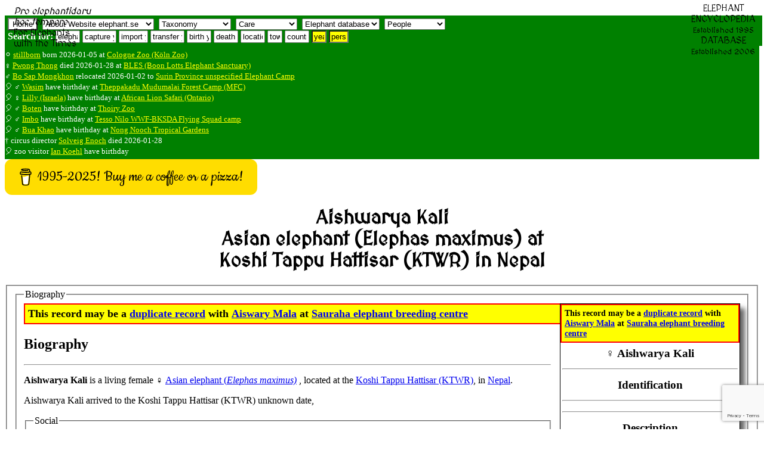

--- FILE ---
content_type: text/html; charset=UTF-8
request_url: https://www.elephant.se/database2.php?elephant_id=5489
body_size: 11210
content:
<!DOCTYPE html>
<html lang="en">
<head>
<meta charset="UTF-8">
<!--<meta http-equiv="content-type" content="text/html; charset=utf-8">
<meta http-equiv="cache-control" content="no-cache, no-store, must-revalidate">
<meta http-equiv='cache-control' content='no-cache'>
<meta http-equiv="Pragma" content="no-cache">
<meta http-equiv="Expires" content="0">-->
<meta name="referrer" content="always">
<title>  Aishwarya Kali at Koshi Tappu Hattisar (KTWR) in Nepal - Elephant Encyclopedia and Database</title>
<meta name='description' content="Asian elephant (Elephas maximus) Aishwarya Kali at Koshi Tappu Hattisar (KTWR), as record in the Elephant Database">
<meta property="og:type" content="website">
<meta property="og:title" content="  Aishwarya Kali at Koshi Tappu Hattisar (KTWR) in Nepal - Elephant Encyclopedia and Database">
<meta property="og:type" content="video.movie">
<meta property="og:url" content="https://www.elephant.se">
<meta property="og:image" content="https://elephant.se/logos/elephantselogotype.jpg">
<meta name="alexaVerifyID" content="mIxOGxsn2wot20yeG0i5b_cyaZg">
<meta name="p:domain_verify" content="d94b9592ec21cd573478a55c4f830061">
<meta name="geo.position" content="59.3100,18.0633">
<meta name="ICBM" content="59.3100,18.0633">
<meta name="color-scheme" content="light">
<meta name="theme-color" content="#FFFFFF">
<meta name="author" content="Dan Koehl">
<meta name="reply-to" content="Dan Koehl">
<meta name="generator" content="Aumpage 2.0">
<meta name="identifier-url" content="https://www.elephant.se/">
<meta name="copyright" content="Copyright &copy; 1995-2026 Dan Koehl">
<meta name="keywords" content="Aishwarya Kali <a href='asian_elephant.php'>Asian elephant (<em>Elephas maximus)</em></a> elephant 236 ">
<meta name="robots" content="index,follow,all">
<meta name="verify-v1" content="jNuvLMYrWIpTuPwXI2GiyF0gutH4/63+T7iELKkWZ/c=">
<meta property="fb:page_id" content="142938249076765">
<meta name="date.modified" content="2026-01-31">
<meta name="coverage" content="worldwide">
<meta name="rating" content="General">
<!-- <meta name="viewport" content="width=device-width, initial-scale=1">
for iphone retina <meta name="viewport" content="width=320"> -->
<meta name="viewport" content="width=device-width, initial-scale=1">
<meta name="viewport" content="width=500, initial-scale=1">
<meta name="viewport" content="initial-scale=1, maximum-scale=1">
<meta name="viewport" content="width=device-width, initial-scale=0.86, maximum-scale=5.0, minimum-scale=0.86">
<!--<meta name="agd-partner-manual-verification" />-->
<link rel=”canonical” href="https://www.elephant.se/database2.php?elephant_id=5489">
<link rel="shortcut icon" href="https://www.elephant.se/favicon.ico" type="image/ico">
<link rel="alternate" type="text/xml" title="RSS" href="https://www.elephant.se/sitemap.xml">
<link rel="stylesheet" href="css/base.css">
<link rel="stylesheet" href="css/menu.css.php" media="screen">
<link rel="stylesheet" href="css/elephant.css" media="screen and (min-width: 480px)">
<!--link rel="stylesheet" href="mobile.css.php" media="screen and (max-width: 480px)">
<link rel="stylesheet" href="mobile.css.php" media="screen and (max-width: 320px)">
<link rel="stylesheet" href="mobile.css.php" media="screen and (max-width: 120px)">-->
<link href='https://fonts.googleapis.com/css?family=MedievalSharp' rel='stylesheet'>
<base target="_top">
<!-- TradeDoubler site verification 70961 -->
<script src="https://www.google.com/recaptcha/api.js?render=6LcQixUrAAAAAGgpdemWUiDgNjJvtkzcAam9YiOy"></script>
</head>
<!-- header div stop-->
<!-- body start -->
<body id="top">
    <script>
   function onSubmit(token) {
     document.getElementById("demo-form").submit();
   }
 </script>
<!--<button class="g-recaptcha" 
        data-sitekey="6LcQixUrAAAAAGgpdemWUiDgNjJvtkzcAam9YiOy" 
        data-callback='onSubmit' 
        data-action='submit'>Submit</button>-->
<!--<img id="loading" alt="" src="logos/absolut_elephant.gif">-->
<!-- Start of header with logo -->
<div id="banner">
<div id="fb-root"></div>
<script async defer crossorigin="anonymous" src="https://connect.facebook.net/sv_SE/sdk.js#xfbml=1&version=v22.0"></script>
<div style='border: 0px solid yellow;'><img style="width: 130px; float: left," src="logos/studbook.gif" alt=""><span style="position: absolute;  top: 10px; margin-left: 15px; font-family: 'MedievalSharp'; "><em>Pro elephantidaru<br> hoc tempore</em><br>For Elephants<br>with the Times</span></div>
<div style="position: absolute;  top: 5px; right: 10px; float: right; margin-left: auto; margin-bottom: 5px; text-align: center; padding-left: 5px; padding-right: 5px; vertical-align: text-top; font-family: 'MedievalSharp';">ELEPHANT<br>ENCYCLOPEDIA<br><small>Established 1995</small><br>DATABASE<br><small>Established 2006<br></small></div>
<div style="width: 100%; z-index:1; color: white; background-color:green; float: left; display: flex; flex-flow: row wrap; padding-bottom: 5px; padding-left: 5px; margin-bottom: 5px; border: 0px solid red;">
<div style="float: left;"><form style='display:inline;white-space: nowrap;' method='get' action='https://www.elephant.se/'>
<input style='background-color: white; display:inline;white-space: nowrap;' type='submit' title ='Home' value='Home'>
</form>
&nbsp;<select id="elephant-quickNav" style="margin-top:5px;" name="elephant-quickNav" onchange="window.location.href=this.options[this.selectedIndex].value">
<option value="index.php?id=2">About Website elephant.se</option>
<option value="index.php?id=8">Contact owner Dan Koehl</option>
<option value="guestbook.php">Website guestbook</option>
<option value="index.php?id=6">Use and search instructions</option>
<option value="index.php?id=5">Sources and contributors</option>
<option value="index.php?id=2">Website creation and history</option>
<option value="index.php?id=3">Website Disclaimer</option>
<option value="index.php?id=4">Website Copyright</option>
<option value="index.php?id=9">Website Terms of use</option>
<option value="recent_changes_on_www.elephant.se.php?open=Website%20elephant.se">See the recent changes</option>

<!--<option value="http://www.elephant-consultant.com/">Consultance</option>
<option value="http://www.eekma.org/">EEKMA</option>
<option value="http://www.aumpage.net/index.php?id=1&amp;lang=en">Aumpage</option>-->
</select>
&nbsp;<select id="elephant-quickNav2" style="margin-top:5px;" name="elephant-quickNav2" onchange="window.location.href=this.options[this.selectedIndex].value">
<option value="">Taxonomy</option>
<option value="https://www.elephant.se/elephant_evolution.php?open=Evolution%20of%20elephants">How it started</option>
<option value="https://www.elephant.se/tethytheria.php?open=Evolution%20of%20elephants">Tethytheria</option>
<option value="https://www.elephant.se/proboscidea.php?open=Evolution%20of%20elephants">Proboscidea</option>
<option value="https://www.elephant.se/moeritherium.php?open=Extinct%20Proboscidea">Moeritherium</option>
<option value="https://www.elephant.se/palaeomastodon.php?open=Extinct%20Proboscidea">Palaeomastodon</option>
<option value="https://www.elephant.se/phiomia.php?open=Extinct%20Proboscidea">Phiomia</option>
<option value="https://www.elephant.se/gomphotherium.php?open=Extinct%20Proboscidea">Gomphoterium</option>	
<option value="https://www.elephant.se/mammoths.php?open=Extinct%20Proboscidea">Mammoths</option>
<option value="https://www.elephant.se/mammut.php?open=Extinct%20Proboscidea">Mammut</option>
<option value="https://www.elephant.se/mastodon.php?open=Extinct%20Proboscidea">Mastodons</option>	
<option value="https://www.elephant.se/trilophodon.php?open=Extinct%20Proboscidea">Trilophodon</option>
<option value="https://www.elephant.se/stegodon.php?open=Extinct%20Proboscidea">Stegodon</option>
<option value="https://www.elephant.se/palaeoloxodon.php?open=Extinct%20Proboscidea">Palaeoloxodon</option>
<option value="https://www.elephant.se/elephants.php?open=Evolution%20of%20elephants">Family elephants</option>	
<option value="https://www.elephant.se/african_bush_elephant.php?open=Living%20Elephant%20Species">African savanna</option>	
<option value="https://www.elephant.se/african_forest_elephant.php?open=Living%20Elephant%20Species">African forest</option>	
<option value="https://www.elephant.se/asian_elephant.php?open=Living%20Elephant%20Species">Asian (Indian)</option>	
<option value="https://www.elephant.se/Motty_the_elephant_crossbreed.php?open=Living%20Elephant%20Species">Crossbreed</option>	
</select>
&nbsp;<select id="elephant-quickNav3" style="margin-top:5px;" name="elephant-quickNav3" onchange="window.location.href=this.options[this.selectedIndex].value">
<option value="">Care</option>
<option value="https://www.elephant.se/captive_elephant_care.php?open=Elephant%20care">Introduction</option>
<option value="https://www.elephant.se/elephant_drinking.php?open=Elephant%20care">Drinking</option>
<option value="https://www.elephant.se/elephant_shower_and_skin_care.php?open=Elephant%20care">Skincare</option>
<option value="https://www.elephant.se/elephant_footcare.php?open=Elephant%20footcare">Footcare</option>
<option value="https://www.elephant.se/elephant_diseases.php?open=Elephant%20diseases">Diseases</option>
<option value="https://www.elephant.se/elephant_anthrax.php?open=Elephant%20diseases">Anthrax</option>
<option value="https://www.elephant.se/elephant_herpes_virus.php?open=Elephant%20diseases">Herpes virus</option>	
<option value="https://www.elephant.se/elephant_salmonella.php?open=Elephant%20diseases">Salmonella</option>
<option value="https://www.elephant.se/elephant_smallpox.php?open=Elephant%20diseases">Elephant pox</option>
<option value="https://www.elephant.se/rabies.php?open=Elephant%20diseases">Rabies</option>	
<option value="https://www.elephant.se/elephant_anatomy.php?open=Elephant%20anatomy">Anatomy intro</option>
</select>
<!--&nbsp;<select id="elephant-quickNav4" style="margin-top:5px;" name="elephant-quickNav4" onchange="window.location.href=this.options[this.selectedIndex].value">
<option value="">Medical</option>
<option value="https://www.elephant.se/elephant_anatomy.php?open=Elephant%20anatomy">Anatomy intro</option>
<option value="https://www.elephant.se/elephant_lungs.php?open=Elephant%20anatomy">Lungs</option
<option value="https://www.elephant.se/molar.php?open=Elephant%20anatomy">Dentition</option>
</select>-->
<!--&nbsp;<select id="elephant-quickNav5" style="margin-top:5px;" name="elephant-quickNav5" onchange="window.location.href=this.options[this.selectedIndex].value">
<option value="">Breeding</option>
</select>-->
&nbsp;<select id="elephant-quickNav6" style="margin-top:5px;" name="elephant-quickNav6" onchange="window.location.href=this.options[this.selectedIndex].value">
<option value="">Elephant database</option>
<option value="https://www.elephant.se/elephant_database.php?open=Elephant%20database">Intro statistics</option>
<option value="https://www.elephant.se/recent_changes_on_www.elephant.se.php?open=Elephant%20database">Latest changes</option>
<option value="https://www.elephant.se/african_bush_elephant_database.php?open=Living%20Elephant%20Species">African bush</option>
<option value="https://www.elephant.se/african_forest_elephant_database.php?open=Living%20Elephant%20Species">African forest</option>
<option value="https://www.elephant.se/asian_elephant_database.php?open=Living%20Elephant%20Species">Asian elephants</option>
<option value="https://www.elephant.se/elephant_breeding.php?open=Elephant%20breeding">Breeding Intro</option>
<option value="https://www.elephant.se/elephant_breeding_in_europe.php?open=Elephant%20breeding">Europe</option>
<option value="https://www.elephant.se/elephant_breeding_in_america.php?open=Elephant%20breeding">America</option>
<option value="https://www.elephant.se/elephant_breeding_in_asia.php?open=Elephant%20breeding">Asia</option>
<option value="https://www.elephant.se/artificial_insemination_of_captive_elephants.php?open=Elephant%20breeding">Insemination</option>
<option value="https://www.elephant.se/elephant_studbook.php?open=Elephant%20breeding">Studbook</option>	
<option value="https://www.elephant.se/bull_elephant_database.php">Breeding males</option>	
<option value="https://www.elephant.se/cow_elephant_database.php">Breeding females</option>	
<option value="https://www.elephant.se/captive_born_elephant_database.php?open=Elephant%20database">All captive born</option>
<option value="https://www.elephant.se/elephants_lost_to_follow_up.php">Lost to follow-up</option>
<option value="https://www.elephant.se/elephants_assumed_dead.php">Assumed dead</option>
</select>
&nbsp;<select id="elephant-quickNav7" style="margin-top:5px;" name="elephant-quickNav7" onchange="window.location.href=this.options[this.selectedIndex].value">
<option value="">People</option>
<option value="https://www.elephant.se/prehistoric_humans.php?open=Man%20and%20elephants">Prehistoric</option>
<option value="https://www.elephant.se/elephant_human_conflict.php?open=Man%20and%20elephants">E-H conflict</option>
<option value="https://www.elephant.se/elephant_keeper.php?open=Man%20and%20elephants">Keepers</option>
<option value="https://www.elephant.se/elephant_trainer.php?open=Man%20and%20elephants">Trainers</option>
<option value="https://www.elephant.se/elephant_researchers.php?open=Man%20and%20elephants">Researchers</option>
<option value="https://www.elephant.se/elephant_polo.php?open=Man%20and%20elephants">Poloplayers</option>	
<option value="https://www.elephant.se/elephant_organisations.php?open=Elephant%20organisations">Organizations</option>
</select>
<!--&nbsp;<select id="elephant-quickNav8" style="margin-top:5px;" name="elephant-quickNav8" onchange="window.location.href=this.options[this.selectedIndex].value">
<option value="">Elephant Literature and Authors</option>
<option style="font-weight:bold;background-color: yellow;" value="https://www.elephant.se/elephant_books_and_literature.php">List of all English books (click here)</option>
<option style="font-weight:bold;background-color: yellow;" value="https://www.elephant.se/elephant_books_authors.php">List of all authors (click here)</option>
</select>-->
<!--
&nbsp;<select id="elephant-quickNav7" style="margin-top:5px;" name="elephant-quickNav" onchange="window.location.href=this.options[this.selectedIndex].value">
<option value="">Network</option>
<option value="http://www.elephant-news.com/">Elephant News</option>
<option value="http://www.elephant-consultant.com/">Consultance</option>
<option value="http://www.eekma.org/">EEKMA</option>
<option value="http://www.aumpage.net/">Aumpage</option>
</select>
-->
</div>
<div>
<!--Search: keyword and enter
<form class="inline" method="get" action="http://www.elephant.se/google_search.php">
<input type="hidden" name="domains" value="www.elephant.se" />
<input class="inline" type="text" name="q" size="10" maxlength="255" id="sbi" value="site google " onfocus="if(this.value==this.defaultValue) this.value='';" />
<input type="hidden" name="sitesearch" value="www.elephant.se" id="ss1" />
<input type="hidden" name="client" value="pub-9171508190134279" />
<input type="hidden" name="forid" value="1" />
<input type="hidden" name="channel" value="6734127506" />
<input type="hidden" name="ie" value="ISO-8859-1" />
<input type="hidden" name="oe" value="ISO-8859-1" />
<input type="hidden" name="cof" value="GALT:#008000;GL:1;DIV:#336699;VLC:663399;AH:center;BGC:FFFFFF;LBGC:336699;ALC:0000FF;LC:0000FF;T:000000;GFNT:0000FF;GIMP:0000FF;LH:0;LW:0;L:http://www.elephant.se/logos/logo.gif;S:http://www.elephant-news.com;LP:1;FORID:11" />
<input type="hidden" name="hl" value="en" />
</form>
--><b>Search for:</b>
<form class="inline" action="database.php" method="post">
<input class="inline" type="text" name="name" size="3" maxlength="255" value="elephant" onfocus="if(this.value==this.defaultValue) this.value='';">           
</form><form class="inline" action="elephant_captures.php" method="post">
<input class="inline" type="text" name="year" size="5" maxlength="255" value="capture yr" onfocus="if(this.value==this.defaultValue) this.value='';">      
</form>
<form class="inline" action="elephant_imports.php" method="post">
<input class="inline" type="text" name="year" size="4" maxlength="255" value="import yr" onfocus="if(this.value==this.defaultValue) this.value='';">      
</form>
<form class="inline" action="elephant_transfers.php" method="post">
<input class="inline" type="text" name="year" size="5" maxlength="255" value="transfer yr" onfocus="if(this.value==this.defaultValue) this.value='';">      
</form>
<form class="inline" action="elephant_birth.php" method="post">
<input class="inline" type="text" name="year" size="3" maxlength="255" value="birth yr" onfocus="if(this.value==this.defaultValue) this.value='';">      
</form>
<form class="inline" action="elephant_death.php" method="post">
<input class="inline" type="text" name="year" size="3" maxlength="255" value="death yr" onfocus="if(this.value==this.defaultValue) this.value='';">      
</form>
<form class="inline" action="location.php" method="post">
<input class="inline" name="name" type="text" size="3" maxlength="255" value="location" onfocus="if(this.value==this.defaultValue) this.value='';">      
</form>
<form class="inline" action="town.php" method="post"><input class="inline" name="name" type="text" size="1" maxlength="255" value="town" onfocus="if(this.value==this.defaultValue) this.value='';">      
</form>
<form class="inline" action="country.php" method="post">
<input class="inline" name="name" type="text" size="3" maxlength="255" value="country" onfocus="if(this.value==this.defaultValue) this.value='';">  
</form>
<form class="inline" action="year.php" method="get"><input style="background-color: yellow;" class="inline" name="entry" type="text" size="1" maxlength="255" value="year" onfocus="if(this.value==this.defaultValue) this.value='';">
</form>
<form class="inline" action="person.php" method="post"><input style="background-color: yellow;" class="inline" name="q" type="text" size="2" maxlength="255" value="person" onfocus="if(this.value==this.defaultValue) this.value='';">
</form>
<!--<form class="inline" action="book.php?ISBN=" method="get">
<input class="inline" type="text" name="q" size="22" maxlength="350" value="Litterature with any keyword" onfocus="if(this.value==this.defaultValue) this.value='';">   
</form>-->
</div></div>
<!-- Latest news -->
<div style="background-color: green; color: white; padding-bottom: 5px; margin-bottom: 0px; border: 0px solid yellow;">
<br><small>&#9898; <a style='color: yellow;' href='database2.php?elephant_id=17762'>stillborn</a> born 2026-01-05 at <a style='color: yellow;' href='location2.php?location_id=126'>Cologne Zoo (Köln Zoo)</a></small>
<br><small>&#9792; <a style='color: yellow;' href='database2.php?elephant_id=17547'>Pwong Thong</a> died 2026-01-28 at <a style='color: yellow;' href='location2.php?location_id=1562'>BLES (Boon Lotts Elephant Sanctuary)</a></small>
<br><small>&#9794; <a style='color: yellow;' href='database2.php?elephant_id=17760'>Bo Sap Mongkhon</a> relocated 2026-01-02 to <a style='color: yellow;' href='location2.php?location_id=82'>Surin Province unspecified Elephant Camp</a>
</small><!-- Stop Latest news -->
<!-- Start Birthdays -->
<br><small>&#x1f388; &#9794; <a style='color: yellow;' href='database2.php?elephant_id=5944'>Wasim</a> have birthday at 
<a style='color: yellow;' href='location2.php?location_id=654'>Theppakadu Mudumalai Forest Camp (MFC)</a></small>
<br><small>&#x1f388; &#9792; <a style='color: yellow;' href='database2.php?elephant_id=1728'>Lilly (Israela)</a> have birthday at 
<a style='color: yellow;' href='location2.php?location_id=119'>African Lion Safari (Ontario)</a></small>
<br><small>&#x1f388; &#9794; <a style='color: yellow;' href='database2.php?elephant_id=3599'>Boten</a> have birthday at 
<a style='color: yellow;' href='location2.php?location_id=442'>Thoiry Zoo</a></small>
<br><small>&#x1f388; &#9794; <a style='color: yellow;' href='database2.php?elephant_id=6449'>Imbo</a> have birthday at 
<a style='color: yellow;' href='location2.php?location_id=974'>Tesso Nilo WWF-BKSDA Flying Squad camp</a></small>
<br><small>&#x1f388; &#9794; <a style='color: yellow;' href='database2.php?elephant_id=17186'>Bua Khao</a> have birthday at 
<a style='color: yellow;' href='location2.php?location_id=1014'>Nong Nooch Tropical Gardens</a></small>
<br><small>&dagger; circus director <a style='color: yellow;' href='person.php?id=1226'>Solveig Enoch</a> died 2026-01-28</small>
<!-- Start Birthdays -->
<br><small>&#x1f388; zoo visitor  <a style='color: yellow;' href='person.php?id=3649'>Ian  Koehl</a>  have birthday</small>
</div>
<!-- Stop Births, deaths, relocations and Birthdays -->
<!--<div style="text-align: center; display: inline;"><a style="text-align: center; color: white;" class="twitter-follow-button; border: 0;" href="https://twitter.com/DanKoehl" data-size="large">Follow @DanKoehl on Twitter</a></div>-->
<!--<div>ELEPHANT<br>DATABASE<br><small>Established 2006</small></div>-->
<!--<div style="background-color:green; float: right; height: 200px; width:140px !important;border:0px;"><script id="clustrmaps" src="//cdn.clustrmaps.com/map_v2.js?cl=008000&w=a&t=n&d=j2AzRgZa1kfa5k7RkU61As__EDn7rBY98QzbiqZ-6zg&co=ffffff&cmn=ffff00"></script></div>-->
<!--<br><div style="-webkit-box-shadow: 8px 8px 8px #F4E7B0; -moz-box-shadow: 8px 8px 8px #F4E7B0; box-shadow: 8px 8px 8px #F4E7B0; -webkit-border-radius: 8px; -moz-border-radius: 8px; border-radius: 8px; margin: 0px 20px 0px 10px; position: -webkit-sticky; position: sticky;  text-align: left; vertical-align: text-top; color: yellow; border: 4px solid lightgreen; background-color: darkgreen; padding: 0px 0px 0px 10px; width: 100%;height: 20px;">
 </div>-->
<!-- 
<form action="https://www.paypal.com/cgi-bin/webscr" method="post" target="_blank" style="float:right;padding-right:20px;">
<input type="hidden" name="cmd" value="_s-xclick">
<input type="hidden" name="hosted_button_id" value="ARDTS58DKS3W6">
<input type="image" src="https://www.paypalobjects.com/en_US/GB/i/btn/btn_donateCC_LG.gif" border="0" name="submit" alt="PayPal – The safer, easier way to pay online!">
<img alt="" border="0" src="https://www.paypalobjects.com/sv_SE/i/scr/pixel.gif" width="1" height="1">
</form>
--><!--   
Please <a style='color:white' href="mailto:info@elephant.se?Subject=Update%20and%20error%20report" target="_top"><b>contact us</b></a> if you find any errors in this database or would like to share any news of elephant births, deaths, or transfers. You can also see the <a style='color:white' href="https://www.elephant.se/elephant_names.php">list of names</a>, <a style='color:white' href="https://www.elephant.se/elephant_database.php">summarize and graphical statistics</a> and the <a style='color:white' href="https://www.elephant.se/recent_changes_on_www.elephant.se.php">latest changes in the elephant database</a>. (<a style='color:white' href="https://www.elephant.se/sitemap.xml">RSS</a>).-->
</div>
<div id="c-block">
<div id="content">
<!--
<div class="database" style="display: inline;width:90%;margin-left:auto;margin-right:auto;background-color:yellow;border:5px solid red;padding:5px;"></div>
<div style="float:left;" style="display: inline"><a style="float:left;" class="twitter-follow-button" href="https://twitter.com/DanKoehl" data-size="large">Follow @DanKoehl</a></div>&nbsp;
<div style=""class="fb-like" data-href="http://www.elephant.se" data-layout="standard" data-action="like" data-size="large" data-show-faces="false" data-share="true"></div>
<br><div>-->

<!--<script>
google_ad_client = "pub-9171508190134279";
google_ad_width = 728;
google_ad_height = 90;
google_ad_format = "728x90_as";
google_ad_type = "text_image";
//2007-09-19: elephant facts header banner
google_ad_channel = "8191189461";
google_color_border = "0000FF";
google_color_bg = "F4E7B0";
google_color_link = "0000FF";
google_color_text = "0000FF";
google_color_url = "FF0000";
</script>//-->
<!--
<script>
  (function() {
    var cx = '014240500006681780035:mlvqfwvk-sk';</div>
    var gcse = document.createElement('script');
    gcse.type = 'text/javascript';
    gcse.async = true;
    gcse.src = 'https://cse.google.com/cse.js?cx=' + cx;
    var s = document.getElementsByTagName('script')[0];
    s.parentNode.insertBefore(gcse, s);
  })();
</script>
<gcse:search></gcse:search>
-->
<!--
Support the Website!
<form action="https://www.paypal.com/cgi-bin/webscr" method="post" target="_blank" style="float:right;padding:3px;">
<input type="hidden" name="cmd" value="_s-xclick">
<input type="hidden" name="hosted_button_id" value="ARDTS58DKS3W6">
<input type="image" src="https://www.paypalobjects.com/en_US/GB/i/btn/btn_donateCC_LG.gif" border="0" name="submit" alt="PayPal – The safer, easier way to pay online!">
<img alt="" border="0" src="https://www.paypalobjects.com/sv_SE/i/scr/pixel.gif" width="1" height="1">
</form>
-->

<div style="display: block; margin: auto;"><script src="https://cdnjs.buymeacoffee.com/1.0.0/button.prod.min.js" data-name="bmc-button" data-slug="dankoehl" data-color="#FFDD00" data-emoji="" data-font="Cookie" data-text="1995-2025! Buy me a coffee or a pizza!" data-outline-color="#000000" data-font-color="#000000" data-coffee-color="#ffffff" ></script></div>
<header><h1 style="text-align: center; font-family: 'MedievalSharp';"> Aishwarya Kali <br>Asian elephant (Elephas maximus) at<br>Koshi Tappu Hattisar (KTWR) in Nepal</h1>
</header>
<fieldset><fieldset><legend>Biography</legend>
<div style="	-webkit-box-shadow: 8px 8px 8px #666; -moz-box-shadow: 8px 8px 8px #666; box-shadow: 8px 8px 8px #666; background-color: #ffffff; font-size:0.8em;margin-left:15px; margin-right:0px;padding:0px;float:right;width:25%;border:1px solid black;">
<table style='width: 100%'>
<div style='background-color:yellow;border:2px solid red;padding:5px;font-size:110%;'><b>This record may be a <a href='http://www.elephant.se/elephant_duplicate_records.php'>duplicate record</a> with <a href="database2.php?elephant_id=8158"> Aiswary Mala</a>
 at <a href='location2.php?location_id=238'>Sauraha elephant breeding centre</a></b></div>
<tr><th style='width:100% !important;padding:5px;font-size:1.5em;' class='database' colspan='2'>&#9792;  Aishwarya Kali  </th></tr>
<tr><td colspan='2'><hr></td></tr><tr><th style='padding:5px;font-size:1.5em;' class='database' colspan='2'>Identification</th></tr>
<tr><td colspan='2'><hr></td></tr>
<tr><td colspan='2'><hr></td></tr>
<tr><th style='padding:5px;font-size:1.5em;' class='database' colspan='2'>Description</th></tr>
<tr><td style='width:40%;vertical-align:top;'>Species:</td><td><a href='asian_elephant.php'>Asian elephant (<em>Elephas maximus)</em></a> </td></tr><tr><td style='width:40%;vertical-align:top;'>Sex and age:</td><td>Female &#9792;</td></tr><tr><td style='width:40%;vertical-align:top;'>Management:</td><td><a href="free_contact.php?open=Elephant%20training" title="Free contact">Free contact</a></td></tr><tr><th style='padding:5px;font-size:1.5em;' class='database' colspan='2'>Origin</th></tr>
<tr><td style='width:40%;vertical-align:top;'>Born:</td><td>&#42; <a href='year.php?entry#elephantbirth=  '>  </a> unknown</td></tr>
<tr><td style='width:40%;vertical-align:top;'>Birth place:</td>
<td></td></tr>
<tr><th style='padding:5px;font-size:1.5em;' class='database' colspan='2'>Offspring</th></tr><tr><td colspan='2' style='text-align: center;margin-bottom:10px;'><b>Total: 1 babies</b></td></tr>
<tr><td colspan='2'><hr></td></tr><tr><td style='width:40%;vertical-align:top;'>1. Born <a href='year.php?entry=1984#elephantbirth'>1984</a><br>(dead <span style='background-color:black;color:white'>&dagger; <a href='year.php?entry=1990#elephantdeath'>1990</a></span>)</td><td>&#9794; <a href='database2.php?elephant_id=5018' title='elephant Dipendra Prasad'> Dipendra Prasad</a></td></tr>
<tr><th style='padding:5px;font-size:1.5em;' class='database' colspan='2'>Locations - owners</th></tr><tr><td style='width:40%;vertical-align:top;'>Present / last location:</td><td><a href='http://www.elephant.se/location2.php?location_id=236' title='Koshi Tappu Hattisar (KTWR)'>Koshi Tappu Hattisar (KTWR)</a>, in <a href='country.php?name=Nepal'>Nepal</a></td></tr><tr><td colspan='2'><hr></td></tr>
<tr><td colspan='2' style='text-align: center;margin-bottom:10px;'><b>Date of arrival</b></td></tr><tr><td colspan='2'><hr></td></tr>
<tr><td style='width:40%;vertical-align:top;'></td><td><a href='http://www.elephant.se/location2.php?location_id=236' title='Koshi Tappu Hattisar (KTWR)'>Koshi Tappu Hattisar (KTWR)</a><tr><th style='padding:5px;font-size:1.5em;' class='database' colspan='2'>Record history</th></tr>
<tr><td style='width:40%;vertical-align:top;'>History of updates</td><td>2022-03-07: pregnant<br>
2023-12-03: text<br>
2023-12-03: Updated as not pregnant<tr><td colspan='2'><hr></td></tr>
<tr><td style='width:40%;vertical-align:top;'>Latest document update</td><td>2023-12-03 08:35:49</td></tr>
<tr><th style='padding:5px;font-size:1.5em;' class='database' colspan='2'>Google map</th></tr>
<tr><td colspan='2'><iframe src="https://www.google.com/maps/embed?pb=!1m18!1m12!1m3!1d191912.2000409912!2d86.9226467422163!3d26.648805748585428!2m3!1f0!2f0!3f0!3m2!1i1024!2i768!4f13.1!3m3!1m2!1s0x39ef1bf1328e51c9%3A0x71f902485813e490!2sKoshi%20Tappu%20Wildlife%20Reserve!5e0!3m2!1sen!2skh!4v1601899682381!5m2!1sen!2skh" style="border: 0; width: 99%; height: 450px;" allowfullscreen></iframe></td></tr></table>
</div>
<div style='background-color:yellow;border:2px solid red;padding:5px;font-size:110%;'><b>This record may be a <a href='http://www.elephant.se/elephant_duplicate_records.php'>duplicate record</a> with <a href="database2.php?elephant_id=8158"> Aiswary Mala</a> at <a href='location2.php?location_id=238'>Sauraha elephant breeding centre</a></b></div>
<h2>Biography</h2><hr><p><b style='text-transform: capitalize;'> Aishwarya Kali</b> is a living  <span style = 'text-transform:lowercase;'>Female &#9792;</span> <a href='asian_elephant.php'>Asian elephant (<em>Elephas maximus)</em></a> , located  at the  <a href='location2.php?location_id=236'>Koshi Tappu Hattisar (KTWR)</a>, in <a href='country.php?name=Nepal'>Nepal</a>.</p><p>Aishwarya Kali arrived  to the  Koshi Tappu Hattisar (KTWR) unknown date, <br><fieldset><legend>Social</legend><p>
Aishwarya Kali lives together with 14 other elephants  at the   Koshi Tappu Hattisar (KTWR): (<a href='location2.php?location_id=236&show=2'>detailed list</a>)<ol><li style='display:inline;'>2. &#9792; <a href='database2.php?elephant_id=11605' title='elephant Damak Kali'> Damak Kali</a></li> <li style='display:inline;'>3. &#9792; <a href='database2.php?elephant_id=5015' title='elephant Dipendra Kali'> Dipendra Kali</a></li> <li style='display:inline;'>4. &#9794; <a href='database2.php?elephant_id=5021' title='elephant Gyanendra Prasad'> Gyanendra Prasad</a> born 1981 </li> <li style='display:inline;'>5. &#9792; <a href='database2.php?elephant_id=11594' title='elephant Kusaha Kali'> Kusaha Kali</a> born 2019 </li> <li style='display:inline;'>6. &#9792; <a href='database2.php?elephant_id=5016' title='elephant Loktantra Kali'> Loktantra Kali</a> born 2006-11-26 </li> <li style='display:inline;'>7. &#9792; <a href='database2.php?elephant_id=5486' title='elephant Manju Kali'> Manju Kali</a></li> <li style='display:inline;'>8. &#9794; <a href='database2.php?elephant_id=5020' title='elephant Nirajan Prasad'> Nirajan Prasad</a> born 1981 </li> <li style='display:inline;'>9. &#9792; <a href='database2.php?elephant_id=5488' title='elephant Rup Kali'> Rup Kali</a></li> <li style='display:inline;'>10. &#9792; <a href='database2.php?elephant_id=11500' title='elephant Saraswati Kali'> Saraswati Kali</a> born 2003? </li> <li style='display:inline;'>11. &#9792; <a href='database2.php?elephant_id=11555' title='elephant Shova Kali'> Shova Kali</a></li> <li style='display:inline;'>12. &#9792; <a href='database2.php?elephant_id=5487' title='elephant Tribhuvan Kali'> Tribhuvan Kali</a></li> <li style='display:inline;'>13. &#9794; <a href='database2.php?elephant_id=11556' title='elephant unknown'> unknown</a> born 2019-11-13 </li> <li style='display:inline;'>14. &#9898; <a href='database2.php?elephant_id=5017' title='elephant unknown'> unknown</a></li> <li style='display:inline;'>15. &#9792; <a href='database2.php?elephant_id=6066' title='elephant Unnamed'> Unnamed</a> born 2022-08-28 </li> </ol> </fieldset><h2>Offspring</h2><fieldset><legend>Total: 1 babies</legend><ol><li style='margin-bottom:5px;'>(M) 1984 -- <span style='background-color:black;color:white'>&dagger; 1990</span>  <a href='database2.php?elephant_id=5018' title='elephant Dipendra Prasad'> Dipendra Prasad</a></li></ol></fieldset><br><br><fieldset><legend>Origin</legend><p>
<p> Aishwarya Kali was born unknown <a href='elephant_birth.php?year='></a>.</fieldset>
<fieldset>
</fieldset>
<br><fieldset><legend>Comments / pictures</legend><p>2010: "Aishwarya-Kali still lived at the government breeding facility, (where she had ironically been the elephant who had given birth to Loktantra-Kali, the “democracy” elephant),"<br>
<br>
2022-03-04: Loktantrakali and Aishwaryakali are also expected to give birth to their babies in coming three to four months.</fieldset>
<fieldset><legend>Reference list</legend><h2>References</h2>Koehl, Dan, (2026). <em> Aishwarya Kali, <a href='asian_elephant.php'>Asian elephant (<em>Elephas maximus)</em></a> <em></em> located at <a href='location2.php?location_id=236'>Koshi Tappu Hattisar (KTWR)</a> in Nepal</em>. Elephant Encyclopedia, available online retrieved 31 January 2026 at <a href='https://www.elephant.se/database2.php?elephant_id=5489'>https://www.elephant.se/database2.php?elephant_id=5489</a>. (<a target='_blank' href='https://web.archive.org/web/*/https://www.elephant.se/database2.php?elephant_id=5489'>archived</a> at the <a href='https://web.archive.org/web/*/https://www.elephant.se/database2.php?elephant_id='>Wayback machine</a>)<br><br><hr><h3>Sources used for this article is among others:</h3><ul><li><a href="http://www.fao.org/docrep/005/AD031E/ad031e0e.htm" target="blank">http://www.fao.org/docrep/005/AD031E/ad031e0e.htm</a><br>
</li>
<li>

<a href="https://english.khabarhub.com/2022/04/239905/" target="blank">https://english.khabarhub.com/2022/04/239905/</a><br>
</li>
<li>

<a href="https://digitalcommons.macalester.edu/cgi/viewcontent.cgi?article=2387&amp;context=himalaya" target="blank">https://digitalcommons.macalester.edu/cgi/viewcontent.cgi?article=2387&amp;context=himalaya</a></ul>
</fieldset>
<br><fieldset><legend>Litterature about  Koshi Tappu Hattisar (KTWR)</legend>
<h2>Recommended Litterature:</h2><div style='overflow-wrap: break-word;word-break: break-word;'><ul><li></li></ul>
Random literature
As an Amazon Associate, I earn from qualifying purchases<br><iframe style='width:120px;height:240px;' src='//ws-na.amazon-adsystem.com/widgets/q?ServiceVersion=20070822&OneJS=1&Operation=GetAdHtml&MarketPlace=US&source=ac&ref=tf_til&ad_type=product_link&tracking_id=elephantconsulta&marketplace=amazon&region=US&placement=1250033373&asins=B011W9VZOW&linkId=ef54afdfa94bbe5f2800d35828c92973&show_border=false&link_opens_in_new_window=false&price_color=333333&title_color=0066c0&bg_color=ffffff'></iframe><iframe style='width:120px;height:240px;' src='//ws-na.amazon-adsystem.com/widgets/q?ServiceVersion=20070822&OneJS=1&Operation=GetAdHtml&MarketPlace=US&source=ac&ref=tf_til&ad_type=product_link&tracking_id=elephantconsulta&marketplace=amazon&region=US&placement=1250033373&asins=0813806763&linkId=ef54afdfa94bbe5f2800d35828c92973&show_border=false&link_opens_in_new_window=false&price_color=333333&title_color=0066c0&bg_color=ffffff'></iframe><iframe style='width:120px;height:240px;' src='//ws-na.amazon-adsystem.com/widgets/q?ServiceVersion=20070822&OneJS=1&Operation=GetAdHtml&MarketPlace=US&source=ac&ref=tf_til&ad_type=product_link&tracking_id=elephantconsulta&marketplace=amazon&region=US&placement=1250033373&asins=0615229840&linkId=ef54afdfa94bbe5f2800d35828c92973&show_border=false&link_opens_in_new_window=false&price_color=333333&title_color=0066c0&bg_color=ffffff'></iframe></div>
</fieldset>
        
<fieldset><legend>Links</legend><h2>Relevant links</h2>
<h3>Internal relevant links</h3><ul>
<li><a href='http://www.elephant.se/location2.php?location_id=236'>More elephants from: Koshi Tappu Hattisar (KTWR)</a></li>
<li><a href='http://www.elephant.se/country.php?name=Nepal'>More elephants from: Nepal</a></li>
<li><a href='cow_elephant_database.php'>All breeding cows</a></li>
<li><a href='bull_elephant_database.php'>All breeding bulls</a></li>
<li><a href='elephant_database.php?open=Elephant%20database'>The elephant database startpage. Statistics</a></li>
<li><a href='captive_born_elephant_database.php?open=Elephant%20database'>List of all captive born elephants in the database</a></li>
</ul>
<h3>External relevant links (Opens in new window)</h3>
<ul>
</ul>
<h3>Search more on the web for  Aishwarya Kali</h3>
<p><strong>(The name Aishwarya Kali is already submitted into the link, just click on the link for relevant results)</strong></p><ul>
<li><a target='_blank' href="http://www.elephant-news.com/search.php?q=Aishwarya+Kali">elephant-news.com</a></li>
<li><a target='_blank' href="http://www.google.se/search?as_q=Aishwarya+Kali&hl=en&num=10&&as_sitesearch=Asianelephant.net&as_rights=&safe=images">Asianelephant.net</a></li>
<li><a target='_blank' href="http://books.google.com/books?id=WA4EAAAAMBAJ&pg=PT65&dq=Aishwarya+Kali&hl=en&ei=CsSeTJ2AKYK88gaU36X7DQ&sa=X&oi=book_result&ct=result&resnum=1&ved=0CC0Q6AEwAA#v=onepage&q=Aishwarya+Kali&f=false">Billboard</a></li>
<li><a target='_blank' href="http://bucklesw.blogspot.com/search?q=Aishwarya+Kali">Buckles Blog</a></li>
<li><a target='_blank' href="http://search.freefind.com/find.html?pageid=r&id=22733718&query=Aishwarya+Kali&ics=1&fr=0">circushistory.org</a></li>
<li><a target='_blank' href='https://www.google.com/search?as_q=Aishwarya+Kali&as_epq=&as_oq=&as_eq=&as_nlo=&as_nhi=&lr=&cr=&as_qdr=all&as_sitesearch=tapatalk.com%2Fgroups%2Felephantcommentator&as_occt=any&safe=images&as_filetype=&tbs='>Elephant_Commentator</a></li>
	<li><a target='_blank' href="https://www.google.com/search?as_q=Aishwarya+Kali&as_epq=&as_oq=&as_eq=&as_nlo=&as_nhi=&lr=&cr=&as_qdr=all&as_sitesearch=elefanten-fotolexikon.eu&as_occt=any&safe=images&as_filetype=&as_rights=">Elefanten-Fotolexikon.eu</a></li>
	<li><a target='_blank' href="https://elefanten.wikia.com/wiki/Spezial:Suche?query=Aishwarya+Kali">elefanten.wikia</a></li>
<li><a target='_blank' href="https://www.google.se/search?q=%22elephant%22+%22Aishwarya+Kali%22+Koshi+Tappu+Hattisar+%28KTWR%29">Google Internet  search</a></li>
<li><a target='_blank' href="http://www.google.se/search?q=%22elephant%22+%22Aishwarya+Kali%22+Koshi+Tappu+Hattisar+%28KTWR%29&hl=sv&prmdo=1&prmd=vn&source=lnms&tbs=bks:1&ei=Uj6dTOuPN5KROOihxZUM&sa=X&oi=mode_link&ct=mode&ved=0CBUQ_AU">Google Books</a></li>
<li><a target='_blank' href="http://showmeelephants.blogspot.com//search?q=Aishwarya+Kali">ShowMe Elephants</a></li><li><a target='_blank' href="https://www.google.com/search?as_q=Aishwarya+Kali&as_epq=&as_oq=&as_eq=&as_nlo=&as_nhi=&lr=&cr=&as_qdr=all&as_sitesearch=zoochat.com&as_occt=any&safe=images&as_filetype=&as_rights=">ZooChat</a></li><li><a target='_blank' href='https://www.google.com/search?as_q=Aishwarya+Kali&as_epq=&as_oq=&as_eq=&as_nlo=&as_nhi=&lr=&cr=&as_qdr=all&as_sitesearch=zoochat.com&as_occt=any&safe=images&as_filetype=&as_rights=#newwindow=1&as_qdr=all&q=Aishwarya+Kali+site:zoochat.com&*'>ZooChat</a></li>
			</ul>
</fieldset>
<br><fieldset><legend>Categories</legend><a href='cow_elephant_database.php'>Breeding cows</a>  | <a href='location2.php?location_id=236'>Elephants from Koshi Tappu Hattisar (KTWR)</a> | <a href='http://www.elephant.se/country.php?name=Nepal'>Nepal</a> | <a href='asian_elephant.php'>Asian elephants</a>
</fieldset><br><br></fieldset>
<br>
<br><fieldset><legend>About this document</legend>Website online since 1995. This document was created: . Latest update: 2023-12-03 08:35:49 included  characters with valid HTML5 <a target="_blank" href="https://validator.w3.org/check?uri=referer"><img src="images/xhtml10.png" style="border:0" alt="Valid CSS"></a><br></fieldset><br><br><script src="https://cdnjs.buymeacoffee.com/1.0.0/button.prod.min.js" data-name="bmc-button" data-slug="dankoehl" data-color="#FFDD00" data-emoji="" data-font="Cookie" data-text="Buy me a coffee or a pizza" data-outline-color="#000000" data-font-color="#000000" data-coffee-color="#ffffff" ></script>
</fieldset>
</div>
<div style="display: flex; justify-content: center; flex-wrap: wrap; align-items: stretch; background-color:green; color: white; padding-bottom: 10px; padding-top: 15px; margin-top: 10px; border: 0px solid yellow;">
<div style='margin: 10px; border: 0px solid yellow;'><img style="width: 150px;" src="http://www.elephant.se/logos/absolut_elephant.gif" alt=""><br><a style="color: white;" href="index.php?id=3">Disclaimer & Privacy</a></div>
<div style="margin: 20px;"><address>Elephant Consultant Dan Koehl <a target="_blank" style="float:right; color: white;" class="twitter-follow-button" href="https://twitter.com/DanKoehl" data-size="large">(Follow@Twitter)</a><br><!--Sweden: K&aring;rbodav&auml;gen 39, S-184 97 Ljuster&ouml;<br>Telephone: +46 76 22 45 401-->Cambodia: Sok San Road, Siem Reap<br>Telephone: +258 88 2002 101<!--Thailand: c/o Maetaman Homestay, Chiang Mai--><br>Email: <!--<br>

-->webmaster@<!--<br>

-->ele<!--<br>

-->phant<!--<br>

-->.se<br>




Payment: <a target="_blank" style="color:white;" href="https://buymeacoffee.com/dankoehl">BuyMeCoffee</a> QR-code >> <img alt="BuyMeCoffee" style="width:35px;" src="images/bmc_qr.png" >
<br></address><br>Your ip: 18.217.162.209</div>
<div style='margin-left: 10px; margin-right: 10px; margin-bottom: 0px; padding-right: 10px; width:150px; height: 150px; text-align: center;'><br><small>Visitors to Website<br>For Live update, click!<br></small><script id="clustrmaps" src="//cdn.clustrmaps.com/map_v2.js?cl=008000&w=a&t=n&d=j2AzRgZa1kfa5k7RkU61As__EDn7rBY98QzbiqZ-6zg&co=ffffff&cmn=ffff00"></script></div>
<div class="fb-page" style="margin-left: 20px; margin-top: 10px; margin-bottom: 10px;"
data-href="https://www.facebook.com/ElephantEncyclopedia" 
data-width="340"
data-hide-cover="false"
data-show-facepile="true"></div>
<br><div style="width: 99%; text-align: center; margin: auto; vertical-align: middle;">Webdesign by <img alt="AumPage Network" style="margin-left: 30px; margin-right: 30px; width: 50px; vertical-align: middle;" src="images/aum_ani.gif"> Aumpage Network</div>
</div>
<div id="footer"><footer><small>
<a property="dct:title" rel="cc:attributionURL" href="https://www.elephant.se/index.php?id=2">The Absolut Elephant Encyclopedia</a> by <a rel="cc:attributionURL dct:creator" property="cc:attributionName" href="https://www.elephant.se/index.php?id=8">Dan Koehl</a> is licensed under <a href="https://creativecommons.org/licenses/by/4.0/?ref=chooser-v1" target="_blank" rel="license noopener noreferrer" style="display:inline-block;">CC BY 4.0<img style="height:22px!important;margin-left:3px;vertical-align:text-bottom;" src="https://mirrors.creativecommons.org/presskit/icons/cc.svg?ref=chooser-v1" alt=""><img style="height:22px!important;margin-left:3px;vertical-align:text-bottom;" src="https://mirrors.creativecommons.org/presskit/icons/by.svg?ref=chooser-v1" alt=""></a>. You must give appropriate credit, see <a href="https://www.elephant.se/copyright.php?lang=">Copyright &copy; 1995-2026</a>
<!-- - <a href="http://www.aumpage.net">webdesign and search engine optimization by AumPage NetWork</a> - All rights reserved
 - <a href="https://www.elephant.se/disclaimer.php?lang=">Disclaimer</a>--></small></footer>
</div>
</div>
<!-- end c-block -->
<nav>
</nav>
<!-- left column -->
<!--<div id="col1">
</div>-->
<!-- end of left column -->
<!-- Start of right column -->
<!--<div id="col3">-->
<!--</div>-->
<!-- end of right column -->
<!-- Google tag (gtag.js) -->
<script async src="https://www.googletagmanager.com/gtag/js?id=G-B6C43CBES6"></script>
<script>
  window.dataLayer = window.dataLayer || [];
  function gtag(){dataLayer.push(arguments);}
  gtag('js', new Date());

  gtag('config', 'G-B6C43CBES6');
</script>
<div id="amzn-assoc-ad-6114f97a-c887-4663-9022-af76b269557a"></div>
<script async src="//z-na.amazon-adsystem.com/widgets/onejs?MarketPlace=US&adInstanceId=6114f97a-c887-4663-9022-af76b269557a"></script>
</body>
</html>


--- FILE ---
content_type: text/html; charset=utf-8
request_url: https://www.google.com/recaptcha/api2/anchor?ar=1&k=6LcQixUrAAAAAGgpdemWUiDgNjJvtkzcAam9YiOy&co=aHR0cHM6Ly93d3cuZWxlcGhhbnQuc2U6NDQz&hl=en&v=N67nZn4AqZkNcbeMu4prBgzg&size=invisible&anchor-ms=20000&execute-ms=30000&cb=j83ktxdanmmh
body_size: 48740
content:
<!DOCTYPE HTML><html dir="ltr" lang="en"><head><meta http-equiv="Content-Type" content="text/html; charset=UTF-8">
<meta http-equiv="X-UA-Compatible" content="IE=edge">
<title>reCAPTCHA</title>
<style type="text/css">
/* cyrillic-ext */
@font-face {
  font-family: 'Roboto';
  font-style: normal;
  font-weight: 400;
  font-stretch: 100%;
  src: url(//fonts.gstatic.com/s/roboto/v48/KFO7CnqEu92Fr1ME7kSn66aGLdTylUAMa3GUBHMdazTgWw.woff2) format('woff2');
  unicode-range: U+0460-052F, U+1C80-1C8A, U+20B4, U+2DE0-2DFF, U+A640-A69F, U+FE2E-FE2F;
}
/* cyrillic */
@font-face {
  font-family: 'Roboto';
  font-style: normal;
  font-weight: 400;
  font-stretch: 100%;
  src: url(//fonts.gstatic.com/s/roboto/v48/KFO7CnqEu92Fr1ME7kSn66aGLdTylUAMa3iUBHMdazTgWw.woff2) format('woff2');
  unicode-range: U+0301, U+0400-045F, U+0490-0491, U+04B0-04B1, U+2116;
}
/* greek-ext */
@font-face {
  font-family: 'Roboto';
  font-style: normal;
  font-weight: 400;
  font-stretch: 100%;
  src: url(//fonts.gstatic.com/s/roboto/v48/KFO7CnqEu92Fr1ME7kSn66aGLdTylUAMa3CUBHMdazTgWw.woff2) format('woff2');
  unicode-range: U+1F00-1FFF;
}
/* greek */
@font-face {
  font-family: 'Roboto';
  font-style: normal;
  font-weight: 400;
  font-stretch: 100%;
  src: url(//fonts.gstatic.com/s/roboto/v48/KFO7CnqEu92Fr1ME7kSn66aGLdTylUAMa3-UBHMdazTgWw.woff2) format('woff2');
  unicode-range: U+0370-0377, U+037A-037F, U+0384-038A, U+038C, U+038E-03A1, U+03A3-03FF;
}
/* math */
@font-face {
  font-family: 'Roboto';
  font-style: normal;
  font-weight: 400;
  font-stretch: 100%;
  src: url(//fonts.gstatic.com/s/roboto/v48/KFO7CnqEu92Fr1ME7kSn66aGLdTylUAMawCUBHMdazTgWw.woff2) format('woff2');
  unicode-range: U+0302-0303, U+0305, U+0307-0308, U+0310, U+0312, U+0315, U+031A, U+0326-0327, U+032C, U+032F-0330, U+0332-0333, U+0338, U+033A, U+0346, U+034D, U+0391-03A1, U+03A3-03A9, U+03B1-03C9, U+03D1, U+03D5-03D6, U+03F0-03F1, U+03F4-03F5, U+2016-2017, U+2034-2038, U+203C, U+2040, U+2043, U+2047, U+2050, U+2057, U+205F, U+2070-2071, U+2074-208E, U+2090-209C, U+20D0-20DC, U+20E1, U+20E5-20EF, U+2100-2112, U+2114-2115, U+2117-2121, U+2123-214F, U+2190, U+2192, U+2194-21AE, U+21B0-21E5, U+21F1-21F2, U+21F4-2211, U+2213-2214, U+2216-22FF, U+2308-230B, U+2310, U+2319, U+231C-2321, U+2336-237A, U+237C, U+2395, U+239B-23B7, U+23D0, U+23DC-23E1, U+2474-2475, U+25AF, U+25B3, U+25B7, U+25BD, U+25C1, U+25CA, U+25CC, U+25FB, U+266D-266F, U+27C0-27FF, U+2900-2AFF, U+2B0E-2B11, U+2B30-2B4C, U+2BFE, U+3030, U+FF5B, U+FF5D, U+1D400-1D7FF, U+1EE00-1EEFF;
}
/* symbols */
@font-face {
  font-family: 'Roboto';
  font-style: normal;
  font-weight: 400;
  font-stretch: 100%;
  src: url(//fonts.gstatic.com/s/roboto/v48/KFO7CnqEu92Fr1ME7kSn66aGLdTylUAMaxKUBHMdazTgWw.woff2) format('woff2');
  unicode-range: U+0001-000C, U+000E-001F, U+007F-009F, U+20DD-20E0, U+20E2-20E4, U+2150-218F, U+2190, U+2192, U+2194-2199, U+21AF, U+21E6-21F0, U+21F3, U+2218-2219, U+2299, U+22C4-22C6, U+2300-243F, U+2440-244A, U+2460-24FF, U+25A0-27BF, U+2800-28FF, U+2921-2922, U+2981, U+29BF, U+29EB, U+2B00-2BFF, U+4DC0-4DFF, U+FFF9-FFFB, U+10140-1018E, U+10190-1019C, U+101A0, U+101D0-101FD, U+102E0-102FB, U+10E60-10E7E, U+1D2C0-1D2D3, U+1D2E0-1D37F, U+1F000-1F0FF, U+1F100-1F1AD, U+1F1E6-1F1FF, U+1F30D-1F30F, U+1F315, U+1F31C, U+1F31E, U+1F320-1F32C, U+1F336, U+1F378, U+1F37D, U+1F382, U+1F393-1F39F, U+1F3A7-1F3A8, U+1F3AC-1F3AF, U+1F3C2, U+1F3C4-1F3C6, U+1F3CA-1F3CE, U+1F3D4-1F3E0, U+1F3ED, U+1F3F1-1F3F3, U+1F3F5-1F3F7, U+1F408, U+1F415, U+1F41F, U+1F426, U+1F43F, U+1F441-1F442, U+1F444, U+1F446-1F449, U+1F44C-1F44E, U+1F453, U+1F46A, U+1F47D, U+1F4A3, U+1F4B0, U+1F4B3, U+1F4B9, U+1F4BB, U+1F4BF, U+1F4C8-1F4CB, U+1F4D6, U+1F4DA, U+1F4DF, U+1F4E3-1F4E6, U+1F4EA-1F4ED, U+1F4F7, U+1F4F9-1F4FB, U+1F4FD-1F4FE, U+1F503, U+1F507-1F50B, U+1F50D, U+1F512-1F513, U+1F53E-1F54A, U+1F54F-1F5FA, U+1F610, U+1F650-1F67F, U+1F687, U+1F68D, U+1F691, U+1F694, U+1F698, U+1F6AD, U+1F6B2, U+1F6B9-1F6BA, U+1F6BC, U+1F6C6-1F6CF, U+1F6D3-1F6D7, U+1F6E0-1F6EA, U+1F6F0-1F6F3, U+1F6F7-1F6FC, U+1F700-1F7FF, U+1F800-1F80B, U+1F810-1F847, U+1F850-1F859, U+1F860-1F887, U+1F890-1F8AD, U+1F8B0-1F8BB, U+1F8C0-1F8C1, U+1F900-1F90B, U+1F93B, U+1F946, U+1F984, U+1F996, U+1F9E9, U+1FA00-1FA6F, U+1FA70-1FA7C, U+1FA80-1FA89, U+1FA8F-1FAC6, U+1FACE-1FADC, U+1FADF-1FAE9, U+1FAF0-1FAF8, U+1FB00-1FBFF;
}
/* vietnamese */
@font-face {
  font-family: 'Roboto';
  font-style: normal;
  font-weight: 400;
  font-stretch: 100%;
  src: url(//fonts.gstatic.com/s/roboto/v48/KFO7CnqEu92Fr1ME7kSn66aGLdTylUAMa3OUBHMdazTgWw.woff2) format('woff2');
  unicode-range: U+0102-0103, U+0110-0111, U+0128-0129, U+0168-0169, U+01A0-01A1, U+01AF-01B0, U+0300-0301, U+0303-0304, U+0308-0309, U+0323, U+0329, U+1EA0-1EF9, U+20AB;
}
/* latin-ext */
@font-face {
  font-family: 'Roboto';
  font-style: normal;
  font-weight: 400;
  font-stretch: 100%;
  src: url(//fonts.gstatic.com/s/roboto/v48/KFO7CnqEu92Fr1ME7kSn66aGLdTylUAMa3KUBHMdazTgWw.woff2) format('woff2');
  unicode-range: U+0100-02BA, U+02BD-02C5, U+02C7-02CC, U+02CE-02D7, U+02DD-02FF, U+0304, U+0308, U+0329, U+1D00-1DBF, U+1E00-1E9F, U+1EF2-1EFF, U+2020, U+20A0-20AB, U+20AD-20C0, U+2113, U+2C60-2C7F, U+A720-A7FF;
}
/* latin */
@font-face {
  font-family: 'Roboto';
  font-style: normal;
  font-weight: 400;
  font-stretch: 100%;
  src: url(//fonts.gstatic.com/s/roboto/v48/KFO7CnqEu92Fr1ME7kSn66aGLdTylUAMa3yUBHMdazQ.woff2) format('woff2');
  unicode-range: U+0000-00FF, U+0131, U+0152-0153, U+02BB-02BC, U+02C6, U+02DA, U+02DC, U+0304, U+0308, U+0329, U+2000-206F, U+20AC, U+2122, U+2191, U+2193, U+2212, U+2215, U+FEFF, U+FFFD;
}
/* cyrillic-ext */
@font-face {
  font-family: 'Roboto';
  font-style: normal;
  font-weight: 500;
  font-stretch: 100%;
  src: url(//fonts.gstatic.com/s/roboto/v48/KFO7CnqEu92Fr1ME7kSn66aGLdTylUAMa3GUBHMdazTgWw.woff2) format('woff2');
  unicode-range: U+0460-052F, U+1C80-1C8A, U+20B4, U+2DE0-2DFF, U+A640-A69F, U+FE2E-FE2F;
}
/* cyrillic */
@font-face {
  font-family: 'Roboto';
  font-style: normal;
  font-weight: 500;
  font-stretch: 100%;
  src: url(//fonts.gstatic.com/s/roboto/v48/KFO7CnqEu92Fr1ME7kSn66aGLdTylUAMa3iUBHMdazTgWw.woff2) format('woff2');
  unicode-range: U+0301, U+0400-045F, U+0490-0491, U+04B0-04B1, U+2116;
}
/* greek-ext */
@font-face {
  font-family: 'Roboto';
  font-style: normal;
  font-weight: 500;
  font-stretch: 100%;
  src: url(//fonts.gstatic.com/s/roboto/v48/KFO7CnqEu92Fr1ME7kSn66aGLdTylUAMa3CUBHMdazTgWw.woff2) format('woff2');
  unicode-range: U+1F00-1FFF;
}
/* greek */
@font-face {
  font-family: 'Roboto';
  font-style: normal;
  font-weight: 500;
  font-stretch: 100%;
  src: url(//fonts.gstatic.com/s/roboto/v48/KFO7CnqEu92Fr1ME7kSn66aGLdTylUAMa3-UBHMdazTgWw.woff2) format('woff2');
  unicode-range: U+0370-0377, U+037A-037F, U+0384-038A, U+038C, U+038E-03A1, U+03A3-03FF;
}
/* math */
@font-face {
  font-family: 'Roboto';
  font-style: normal;
  font-weight: 500;
  font-stretch: 100%;
  src: url(//fonts.gstatic.com/s/roboto/v48/KFO7CnqEu92Fr1ME7kSn66aGLdTylUAMawCUBHMdazTgWw.woff2) format('woff2');
  unicode-range: U+0302-0303, U+0305, U+0307-0308, U+0310, U+0312, U+0315, U+031A, U+0326-0327, U+032C, U+032F-0330, U+0332-0333, U+0338, U+033A, U+0346, U+034D, U+0391-03A1, U+03A3-03A9, U+03B1-03C9, U+03D1, U+03D5-03D6, U+03F0-03F1, U+03F4-03F5, U+2016-2017, U+2034-2038, U+203C, U+2040, U+2043, U+2047, U+2050, U+2057, U+205F, U+2070-2071, U+2074-208E, U+2090-209C, U+20D0-20DC, U+20E1, U+20E5-20EF, U+2100-2112, U+2114-2115, U+2117-2121, U+2123-214F, U+2190, U+2192, U+2194-21AE, U+21B0-21E5, U+21F1-21F2, U+21F4-2211, U+2213-2214, U+2216-22FF, U+2308-230B, U+2310, U+2319, U+231C-2321, U+2336-237A, U+237C, U+2395, U+239B-23B7, U+23D0, U+23DC-23E1, U+2474-2475, U+25AF, U+25B3, U+25B7, U+25BD, U+25C1, U+25CA, U+25CC, U+25FB, U+266D-266F, U+27C0-27FF, U+2900-2AFF, U+2B0E-2B11, U+2B30-2B4C, U+2BFE, U+3030, U+FF5B, U+FF5D, U+1D400-1D7FF, U+1EE00-1EEFF;
}
/* symbols */
@font-face {
  font-family: 'Roboto';
  font-style: normal;
  font-weight: 500;
  font-stretch: 100%;
  src: url(//fonts.gstatic.com/s/roboto/v48/KFO7CnqEu92Fr1ME7kSn66aGLdTylUAMaxKUBHMdazTgWw.woff2) format('woff2');
  unicode-range: U+0001-000C, U+000E-001F, U+007F-009F, U+20DD-20E0, U+20E2-20E4, U+2150-218F, U+2190, U+2192, U+2194-2199, U+21AF, U+21E6-21F0, U+21F3, U+2218-2219, U+2299, U+22C4-22C6, U+2300-243F, U+2440-244A, U+2460-24FF, U+25A0-27BF, U+2800-28FF, U+2921-2922, U+2981, U+29BF, U+29EB, U+2B00-2BFF, U+4DC0-4DFF, U+FFF9-FFFB, U+10140-1018E, U+10190-1019C, U+101A0, U+101D0-101FD, U+102E0-102FB, U+10E60-10E7E, U+1D2C0-1D2D3, U+1D2E0-1D37F, U+1F000-1F0FF, U+1F100-1F1AD, U+1F1E6-1F1FF, U+1F30D-1F30F, U+1F315, U+1F31C, U+1F31E, U+1F320-1F32C, U+1F336, U+1F378, U+1F37D, U+1F382, U+1F393-1F39F, U+1F3A7-1F3A8, U+1F3AC-1F3AF, U+1F3C2, U+1F3C4-1F3C6, U+1F3CA-1F3CE, U+1F3D4-1F3E0, U+1F3ED, U+1F3F1-1F3F3, U+1F3F5-1F3F7, U+1F408, U+1F415, U+1F41F, U+1F426, U+1F43F, U+1F441-1F442, U+1F444, U+1F446-1F449, U+1F44C-1F44E, U+1F453, U+1F46A, U+1F47D, U+1F4A3, U+1F4B0, U+1F4B3, U+1F4B9, U+1F4BB, U+1F4BF, U+1F4C8-1F4CB, U+1F4D6, U+1F4DA, U+1F4DF, U+1F4E3-1F4E6, U+1F4EA-1F4ED, U+1F4F7, U+1F4F9-1F4FB, U+1F4FD-1F4FE, U+1F503, U+1F507-1F50B, U+1F50D, U+1F512-1F513, U+1F53E-1F54A, U+1F54F-1F5FA, U+1F610, U+1F650-1F67F, U+1F687, U+1F68D, U+1F691, U+1F694, U+1F698, U+1F6AD, U+1F6B2, U+1F6B9-1F6BA, U+1F6BC, U+1F6C6-1F6CF, U+1F6D3-1F6D7, U+1F6E0-1F6EA, U+1F6F0-1F6F3, U+1F6F7-1F6FC, U+1F700-1F7FF, U+1F800-1F80B, U+1F810-1F847, U+1F850-1F859, U+1F860-1F887, U+1F890-1F8AD, U+1F8B0-1F8BB, U+1F8C0-1F8C1, U+1F900-1F90B, U+1F93B, U+1F946, U+1F984, U+1F996, U+1F9E9, U+1FA00-1FA6F, U+1FA70-1FA7C, U+1FA80-1FA89, U+1FA8F-1FAC6, U+1FACE-1FADC, U+1FADF-1FAE9, U+1FAF0-1FAF8, U+1FB00-1FBFF;
}
/* vietnamese */
@font-face {
  font-family: 'Roboto';
  font-style: normal;
  font-weight: 500;
  font-stretch: 100%;
  src: url(//fonts.gstatic.com/s/roboto/v48/KFO7CnqEu92Fr1ME7kSn66aGLdTylUAMa3OUBHMdazTgWw.woff2) format('woff2');
  unicode-range: U+0102-0103, U+0110-0111, U+0128-0129, U+0168-0169, U+01A0-01A1, U+01AF-01B0, U+0300-0301, U+0303-0304, U+0308-0309, U+0323, U+0329, U+1EA0-1EF9, U+20AB;
}
/* latin-ext */
@font-face {
  font-family: 'Roboto';
  font-style: normal;
  font-weight: 500;
  font-stretch: 100%;
  src: url(//fonts.gstatic.com/s/roboto/v48/KFO7CnqEu92Fr1ME7kSn66aGLdTylUAMa3KUBHMdazTgWw.woff2) format('woff2');
  unicode-range: U+0100-02BA, U+02BD-02C5, U+02C7-02CC, U+02CE-02D7, U+02DD-02FF, U+0304, U+0308, U+0329, U+1D00-1DBF, U+1E00-1E9F, U+1EF2-1EFF, U+2020, U+20A0-20AB, U+20AD-20C0, U+2113, U+2C60-2C7F, U+A720-A7FF;
}
/* latin */
@font-face {
  font-family: 'Roboto';
  font-style: normal;
  font-weight: 500;
  font-stretch: 100%;
  src: url(//fonts.gstatic.com/s/roboto/v48/KFO7CnqEu92Fr1ME7kSn66aGLdTylUAMa3yUBHMdazQ.woff2) format('woff2');
  unicode-range: U+0000-00FF, U+0131, U+0152-0153, U+02BB-02BC, U+02C6, U+02DA, U+02DC, U+0304, U+0308, U+0329, U+2000-206F, U+20AC, U+2122, U+2191, U+2193, U+2212, U+2215, U+FEFF, U+FFFD;
}
/* cyrillic-ext */
@font-face {
  font-family: 'Roboto';
  font-style: normal;
  font-weight: 900;
  font-stretch: 100%;
  src: url(//fonts.gstatic.com/s/roboto/v48/KFO7CnqEu92Fr1ME7kSn66aGLdTylUAMa3GUBHMdazTgWw.woff2) format('woff2');
  unicode-range: U+0460-052F, U+1C80-1C8A, U+20B4, U+2DE0-2DFF, U+A640-A69F, U+FE2E-FE2F;
}
/* cyrillic */
@font-face {
  font-family: 'Roboto';
  font-style: normal;
  font-weight: 900;
  font-stretch: 100%;
  src: url(//fonts.gstatic.com/s/roboto/v48/KFO7CnqEu92Fr1ME7kSn66aGLdTylUAMa3iUBHMdazTgWw.woff2) format('woff2');
  unicode-range: U+0301, U+0400-045F, U+0490-0491, U+04B0-04B1, U+2116;
}
/* greek-ext */
@font-face {
  font-family: 'Roboto';
  font-style: normal;
  font-weight: 900;
  font-stretch: 100%;
  src: url(//fonts.gstatic.com/s/roboto/v48/KFO7CnqEu92Fr1ME7kSn66aGLdTylUAMa3CUBHMdazTgWw.woff2) format('woff2');
  unicode-range: U+1F00-1FFF;
}
/* greek */
@font-face {
  font-family: 'Roboto';
  font-style: normal;
  font-weight: 900;
  font-stretch: 100%;
  src: url(//fonts.gstatic.com/s/roboto/v48/KFO7CnqEu92Fr1ME7kSn66aGLdTylUAMa3-UBHMdazTgWw.woff2) format('woff2');
  unicode-range: U+0370-0377, U+037A-037F, U+0384-038A, U+038C, U+038E-03A1, U+03A3-03FF;
}
/* math */
@font-face {
  font-family: 'Roboto';
  font-style: normal;
  font-weight: 900;
  font-stretch: 100%;
  src: url(//fonts.gstatic.com/s/roboto/v48/KFO7CnqEu92Fr1ME7kSn66aGLdTylUAMawCUBHMdazTgWw.woff2) format('woff2');
  unicode-range: U+0302-0303, U+0305, U+0307-0308, U+0310, U+0312, U+0315, U+031A, U+0326-0327, U+032C, U+032F-0330, U+0332-0333, U+0338, U+033A, U+0346, U+034D, U+0391-03A1, U+03A3-03A9, U+03B1-03C9, U+03D1, U+03D5-03D6, U+03F0-03F1, U+03F4-03F5, U+2016-2017, U+2034-2038, U+203C, U+2040, U+2043, U+2047, U+2050, U+2057, U+205F, U+2070-2071, U+2074-208E, U+2090-209C, U+20D0-20DC, U+20E1, U+20E5-20EF, U+2100-2112, U+2114-2115, U+2117-2121, U+2123-214F, U+2190, U+2192, U+2194-21AE, U+21B0-21E5, U+21F1-21F2, U+21F4-2211, U+2213-2214, U+2216-22FF, U+2308-230B, U+2310, U+2319, U+231C-2321, U+2336-237A, U+237C, U+2395, U+239B-23B7, U+23D0, U+23DC-23E1, U+2474-2475, U+25AF, U+25B3, U+25B7, U+25BD, U+25C1, U+25CA, U+25CC, U+25FB, U+266D-266F, U+27C0-27FF, U+2900-2AFF, U+2B0E-2B11, U+2B30-2B4C, U+2BFE, U+3030, U+FF5B, U+FF5D, U+1D400-1D7FF, U+1EE00-1EEFF;
}
/* symbols */
@font-face {
  font-family: 'Roboto';
  font-style: normal;
  font-weight: 900;
  font-stretch: 100%;
  src: url(//fonts.gstatic.com/s/roboto/v48/KFO7CnqEu92Fr1ME7kSn66aGLdTylUAMaxKUBHMdazTgWw.woff2) format('woff2');
  unicode-range: U+0001-000C, U+000E-001F, U+007F-009F, U+20DD-20E0, U+20E2-20E4, U+2150-218F, U+2190, U+2192, U+2194-2199, U+21AF, U+21E6-21F0, U+21F3, U+2218-2219, U+2299, U+22C4-22C6, U+2300-243F, U+2440-244A, U+2460-24FF, U+25A0-27BF, U+2800-28FF, U+2921-2922, U+2981, U+29BF, U+29EB, U+2B00-2BFF, U+4DC0-4DFF, U+FFF9-FFFB, U+10140-1018E, U+10190-1019C, U+101A0, U+101D0-101FD, U+102E0-102FB, U+10E60-10E7E, U+1D2C0-1D2D3, U+1D2E0-1D37F, U+1F000-1F0FF, U+1F100-1F1AD, U+1F1E6-1F1FF, U+1F30D-1F30F, U+1F315, U+1F31C, U+1F31E, U+1F320-1F32C, U+1F336, U+1F378, U+1F37D, U+1F382, U+1F393-1F39F, U+1F3A7-1F3A8, U+1F3AC-1F3AF, U+1F3C2, U+1F3C4-1F3C6, U+1F3CA-1F3CE, U+1F3D4-1F3E0, U+1F3ED, U+1F3F1-1F3F3, U+1F3F5-1F3F7, U+1F408, U+1F415, U+1F41F, U+1F426, U+1F43F, U+1F441-1F442, U+1F444, U+1F446-1F449, U+1F44C-1F44E, U+1F453, U+1F46A, U+1F47D, U+1F4A3, U+1F4B0, U+1F4B3, U+1F4B9, U+1F4BB, U+1F4BF, U+1F4C8-1F4CB, U+1F4D6, U+1F4DA, U+1F4DF, U+1F4E3-1F4E6, U+1F4EA-1F4ED, U+1F4F7, U+1F4F9-1F4FB, U+1F4FD-1F4FE, U+1F503, U+1F507-1F50B, U+1F50D, U+1F512-1F513, U+1F53E-1F54A, U+1F54F-1F5FA, U+1F610, U+1F650-1F67F, U+1F687, U+1F68D, U+1F691, U+1F694, U+1F698, U+1F6AD, U+1F6B2, U+1F6B9-1F6BA, U+1F6BC, U+1F6C6-1F6CF, U+1F6D3-1F6D7, U+1F6E0-1F6EA, U+1F6F0-1F6F3, U+1F6F7-1F6FC, U+1F700-1F7FF, U+1F800-1F80B, U+1F810-1F847, U+1F850-1F859, U+1F860-1F887, U+1F890-1F8AD, U+1F8B0-1F8BB, U+1F8C0-1F8C1, U+1F900-1F90B, U+1F93B, U+1F946, U+1F984, U+1F996, U+1F9E9, U+1FA00-1FA6F, U+1FA70-1FA7C, U+1FA80-1FA89, U+1FA8F-1FAC6, U+1FACE-1FADC, U+1FADF-1FAE9, U+1FAF0-1FAF8, U+1FB00-1FBFF;
}
/* vietnamese */
@font-face {
  font-family: 'Roboto';
  font-style: normal;
  font-weight: 900;
  font-stretch: 100%;
  src: url(//fonts.gstatic.com/s/roboto/v48/KFO7CnqEu92Fr1ME7kSn66aGLdTylUAMa3OUBHMdazTgWw.woff2) format('woff2');
  unicode-range: U+0102-0103, U+0110-0111, U+0128-0129, U+0168-0169, U+01A0-01A1, U+01AF-01B0, U+0300-0301, U+0303-0304, U+0308-0309, U+0323, U+0329, U+1EA0-1EF9, U+20AB;
}
/* latin-ext */
@font-face {
  font-family: 'Roboto';
  font-style: normal;
  font-weight: 900;
  font-stretch: 100%;
  src: url(//fonts.gstatic.com/s/roboto/v48/KFO7CnqEu92Fr1ME7kSn66aGLdTylUAMa3KUBHMdazTgWw.woff2) format('woff2');
  unicode-range: U+0100-02BA, U+02BD-02C5, U+02C7-02CC, U+02CE-02D7, U+02DD-02FF, U+0304, U+0308, U+0329, U+1D00-1DBF, U+1E00-1E9F, U+1EF2-1EFF, U+2020, U+20A0-20AB, U+20AD-20C0, U+2113, U+2C60-2C7F, U+A720-A7FF;
}
/* latin */
@font-face {
  font-family: 'Roboto';
  font-style: normal;
  font-weight: 900;
  font-stretch: 100%;
  src: url(//fonts.gstatic.com/s/roboto/v48/KFO7CnqEu92Fr1ME7kSn66aGLdTylUAMa3yUBHMdazQ.woff2) format('woff2');
  unicode-range: U+0000-00FF, U+0131, U+0152-0153, U+02BB-02BC, U+02C6, U+02DA, U+02DC, U+0304, U+0308, U+0329, U+2000-206F, U+20AC, U+2122, U+2191, U+2193, U+2212, U+2215, U+FEFF, U+FFFD;
}

</style>
<link rel="stylesheet" type="text/css" href="https://www.gstatic.com/recaptcha/releases/N67nZn4AqZkNcbeMu4prBgzg/styles__ltr.css">
<script nonce="1B7OmsE5u4xPXhsC5igFBg" type="text/javascript">window['__recaptcha_api'] = 'https://www.google.com/recaptcha/api2/';</script>
<script type="text/javascript" src="https://www.gstatic.com/recaptcha/releases/N67nZn4AqZkNcbeMu4prBgzg/recaptcha__en.js" nonce="1B7OmsE5u4xPXhsC5igFBg">
      
    </script></head>
<body><div id="rc-anchor-alert" class="rc-anchor-alert"></div>
<input type="hidden" id="recaptcha-token" value="[base64]">
<script type="text/javascript" nonce="1B7OmsE5u4xPXhsC5igFBg">
      recaptcha.anchor.Main.init("[\x22ainput\x22,[\x22bgdata\x22,\x22\x22,\[base64]/[base64]/MjU1Ong/[base64]/[base64]/[base64]/[base64]/[base64]/[base64]/[base64]/[base64]/[base64]/[base64]/[base64]/[base64]/[base64]/[base64]/[base64]\\u003d\x22,\[base64]\\u003d\x22,\x22w4Jvw7HCgcOww5rCm3hiVxjDrMO/XHxHXsK/w7c1KX/CisOPwoXCrAVFw4wYfUkQwpwew7LCmcKkwq8OwrrCgcO3wrxNwp4iw6J/PV/DpB5JIBFPw4w/VH5aHMK7wrLDqhB5Sk8nwqLDi8K7Nw8KNEYJwofDtcKdw6bClMOKwrAGw5rDj8OZwptZeMKYw5HDrsKbwrbCgHZHw5jClMKKVcO/M8K4w7DDpcORecODbDw9VgrDoTg/w7IqwrfDqU3DqBfCjcOKw5TDnC3DscOcehXDqhtmwpQ/O8OuNETDqHnCumtHFcO2FDbCigFww4DCqS0Kw5HCkB/DoVtPwqhBfikNwoEUwq16WCDDjW95dcOVw5EVwr/DnMKEHMOyRcKlw5rDmsO/THBmw5zDjcK0w4NJw5rCs3PCu8Ocw4lKwrdGw4/DosO3w7MmQjzCtjgrwpgxw67DucOlwocKNk1KwpRhw7jDjRbCusOew6w6wqxPwogYZcObwo/CrFpRwr8jNEc5w5jDqWXCqxZ5w6s/w4rCiGXClAbDlMOfw5pFJsO9w4LCqR8lOsOAw7Iqw6h1X8KmScKyw7dfcCMMwoI2woIMCDpiw5s2w4xLwrgKw6AVBiI8WyF/w4cfCClkJsOzb2vDmVRYLV9Nw7xDfcKzbU3DoHvDtl9oemLDusKAwqBrbmjCmWLDhXHDgsOFA8O9W8OOwqhmCsK/[base64]/CisONXz7Crzw/FcKDMnjCp8O5w4suMcKfw55YE8KPIsKIw6jDtMKywoTCssOxw7l8cMKIwowWNSQZworCtMOXGDhdegd5wpUPwopWYcKGR8KCw49zBMKKwrM9w7BRwpbCslosw6Vow7gVIXoZwpbCsER1SsOhw7Jzw4QLw7VqecOHw5jDlsK/w4A8SsO7M0PDqynDs8ORwrfDgk/CqGnDmcKTw6TCnzvDui/DgT/DssKLwrzClcOdAsKyw7k/[base64]/Cl0XCmcKMfXEybRUPwq7Cv0/Dk2vChwzDs8Kaw7Ahwq5+w6ZBWkF+V0fCmnIRwqM0w5Zcw6HDkwDDnC3CqMKoD0Z+w5XDgsOqw4zCrCfDqMKdesOGw6F2wosYAzhXRsKaw4fDt8OWwrTCo8KCNsOlXhHDhjoHwpXCusOIH8KEwrQxwqR2MsOpw6wie0TClcOawpRrccK0KjjCgsO/dC18Kngpa07CgUlhG1fDscKwJHdMXMKbBMKuw5DCjFTDmMO2wrQHw4bCkzjCssKvRXbCgsOfZsKhAE3DsVDDrx5Kwo5Qw7hjw4LCi2zDmsKMSXrCqMOnOEXDuR/DjHUSw6bDtFAVwqkXw4PCp18mw4UpQcKqBMKxw5jDsWUkw5bCqsOpVcOUwrEqw7YTwoDCpAsKBFTCpUfCvsKBw43Co3jDjlcYZz4VEcOzwrNswqbDq8Kbwp7Dk3XCoyIkwpspScKnwqfDmcKmw5DCsCMfwrRiGsKjwoPCssOhU1Afwo4VOcOfVcOmw4QQUwjDrl4/w57Cv8K9UGskcXPDjMK4McOzw5PDvcK0IcOGwpoPOcOSJy/DkwTCr8KMSsKzwoDCoMKewog1cQUowrtjLArCkcOQw6dNfjLDnC/Dr8KGwoVVBTMvw7bDpl08wotjenTDgsKWw43ClikSw4FnwrXDvwfDo1s9wqHDnS/CmsKew6AGWcKTwoLDh2bCrTvDiMKgwp0TdVoRw7UwwrE1W8K7AcKTwpTDsR7CqU/DjMKaVgZ9cMKJwozCgsO7w7rDi8KROD44SBjDlwvDgsKiB18VecKJV8Omw5/[base64]/[base64]/[base64]/CncKwa8Kcw5DCoMK4wprCscOKLwY7PsKTK8KBfR9YL0HCszZIwrY/bH7DssKNPMOsV8KlwrkjwpbCoDJxwoPClcKaRMOIdzPDpsKFw6JwfzPDj8KcXUAkwoguK8Kcw4ktw4zDmB/CmVHDmUXDmMOpYcKYw6DDnnvDicKTw6/DoWxXD8KbHsKbw4/DtHHDl8KIOsK+w4PCvsKTGndnwpHChGfDujTDikpsBsOYbnRoMMKCw5XCo8KASRrCvQ7DunHCssKYw5tnwo4wW8OQw7PCtsOzwqkkwqZDWcOQJGRZwrILVlvDnMOYfsOOw7XCu0QAPQbDqgHCscK2w5LChMOYwo/DpSknw5XDskXClcOPwq4SwqHCpAZET8KyTMK8w6HCh8O6LxLCgWp5w4zCncOkwrJCw7rDoFzDo8KNZwk1Il4AWzkeXMK9wobDtmZKc8OJw4s2M8Ksb1DCjMOuwqvCqMOwwph6MVciU1QyXjBxSsOKw6onFiHCp8OeB8OWw5UVWHXDqxLCs3/CvcKzw4rDt2BhVnIUw4BrCS3DjglfwoA/[base64]/DqjwLQjZeD8OaFTBrY3nDscOxbmQreHhQw4jChsOQwqDCpsOpXFMYLMKkwpE9woQxw57DjMKuGxnDowNWfcObQhDCg8KABjLDosORZMKRw6FUwoDDuj3Dh1/CtTfCoFTDhE/DnMKIEBBRwpFaw75cCsKbaMKOChpVOQnCij7DjwzDiVLDuHTDpsKIwptdwpvCucKvDnDDoCjCs8K8GzfDkWLDjcK9w7kxPcKzPRIZw7PCjT7DlzTCp8KIYMO9wrTDtxhFW3XCt3DCmCfCiBJKUC/CnsOOwqsNw4nDhsKLZwLCjzxhNWbDrsKdwoXCuGrDvcKGFy/DlcKRIDp8wpBsw5rDn8OPTUrCscKwaxY7XsOgFVbDmhbDlsOFTGvCjBtpBMKVwr7Dm8OnTsO3w6nCjCp1wrpwwo9hKjXCqMK3cMKywot8Y21aDGh8HMObWy5PDXzCogNaQRkkwrbCoB/Ci8KQw4nCgMONw5MNET7ChsKFw4Y+RDzDn8OrUg5Rwq8HfURzNMOuw7bDg8KJw4URw4YIQwTCumNJXsKkw41aecKOwqEGwohbasKTw6oHDwISw5dLRMKBw6pIwr/Cp8KAIn7CssKsGTgpw4Vnw7wFdw7CtsKREn/DrRwoB284dDRMwpdjRz7CqwDDl8KtJQRCJsKRBMKgwpV5dgjDrzXCjFAow4ojFGzDr8OGwpTDugHDuMOUZsOCw4giFxtkOg/CiDpcwqTDvMKOBDfDjcKTMgkkOsOQw6LCtsKew5rCrivCh8OFB1LCrsKiw6cMwp/[base64]/[base64]/ClyVuw4jCgwJTNXrCijNSa2nDthMDw7PCqMOFOsKPworCucKdEsKpLMKjw49Xw6BswqDCpRTCjANMw5TDiSIYwq/ClzfCnsOuZMO+OXFUMMK5AGYiw5zCnsOUw5gAG8K0WTbCsT7DkS7Dg8OAPiBpWcKnw6bCpwXCgMOfwq7DpGJKYEDCj8O7w7TClsOwwoDCrg5IwpHDjMKrwq5Kw546w4sPPXMuw4LDtsKiLCzClsO+UBzDnWTDs8KwHHQzw5o3wrJPwpRsw6/Dl1gSw6IycsOqw6YLw6DCi0NSHsOlwrDDn8OKH8ODTjNlc3A5cQvCkcOhH8KpFsO6w6Qga8OsD8OIZMKDT8KWworCohTDkhtvXzfCqMKYcgbDhMOzw7nCgcOVQw/Dj8OYdiJ+Ql/DhFRdwoDCi8KCU8OEVMOkw6vDhDrCoEsDw4LDnsK2Py3Dk1kkUD3CkEUuIhdhelvCuEN5wpg1wqcJcgpFwrRZMcK2J8KJI8OLw67Ck8KEwonCn0vCuR5vw4lRw5JZACbClHTCi2kuHMOCw4I2VF/[base64]/CkcO9wrs7wqg0WcONwpzCtm7Cn8OaworDsMOywrdnw4sXIxHDvgtrwqhPw5RwQwDDhCZuEMKoUwQlCAfDi8Kvw6bCsVXCrcKIw7taPsOxOcKlwokTw7jCmsKEd8Ksw7ocw5cew6tHdmPDhSFAwos/w5AqwqrDmcOfKMOewoTDizN9w5g4R8O3SVvChBVXw6QoeXhqw5LCmQNSQcO6ScOWc8KZCMKKd0bCowDDgsKEP8OVJS3CjU/DgcKRM8Oww7xIfcKIU8K1w7vCvcOwwpwzS8OSwqvDiXjCmcOpwoHDtcOmHGwSMA7Dt2/DojQvBcKIBCfCrsKpw7wNJFomwr/[base64]/[base64]/CosOOdmZbI8OZLsOxwrNJGijDi8KGHsKEahnDgQbCucKTw7rDp1ZFwpV/[base64]/DhMObPMOnXsO9CcOZBsOyw4F/wpjCiMOsw6LCvsOmw73DuMOsT8KBw4E+w4peIcKIw6E/worClTQRGQkrwqF5w7lpIikqWMKZwoDDkMKTw5LCgXPCnCQed8OTecKYXsOXw57CrMOBSUzDrjBmKybCoMO0KcO3fGhaW8KsPnDDu8KDWMKcw6fDscO3bsK8w7/DrFLDqzLCqGnCjcO/w67DkMKaE2g+A1gINzbCnMKEw5HDvsKWwqzDvcKPGMKHHDZiIUoTwpQpVcOuADLCtMKXwqgrw6HCpgNDw5TCgsOswrLCsBTCjMOjw5fDhMKuw6BWw5A/PsKrwp7Ci8KiH8K4bcOXw6TCl8OSAXjCphzDtXfCvsOsw4BxAVVzBsOpwqJpPcKfwrLDvcO/Yy7DnsKLU8OWwoHCrcKZSsKrDjYYRCvCisOqHsKia1gKw6LChClGB8O2FVRxwpTDm8OaSHHCnMK4wopoO8ONVcOnwpFuw41iYcKew5QdKSV2RCtJQ13Cp8KFCsKNEVzCrsKsNsKYGH0fw4LCl8OaRcOXQyzDqcOPw7QhEsKlw5Jzw5s/czh0ccOKF0TDpyzCicOZD8OTLTTCh8OewodPwqYLwo3DmcOBw6TDp15Aw6cwwqsuVMKiGsOKbTQMOcKMw4jCmSpfXH7Co8OEdDhhBMKKUFsZwpJdcXTDh8KRMcKXcAvDhErCn34cG8OWwrAcXxpUZnLDkMK6QE/Ci8KLwotPJ8O8wpTDk8KXZcOyTcKpwrnCq8Kdwr/DpxhVw7vCl8KSaMKWccKTUsKoD0rCkVDDjMOCIcOPASEywo58wqvCpknDuDAgBcK3HnPCgVYawowZJX3DjD7ChVvCiWHDnMOkw5bDlsOqwoLCjnvDjyPDtMOiwoFiEMKOwoIPw5HCvWhbwqJJWC/DhAvCnMK6wp4oAn7CjyvDm8K6XlnCo00GaQAHwoE1VMKow4nCmsK3ecKYFGdBaTliwp5sw7vDpsOWfVU3W8Oyw5ZOw5xgQTY7HV/CrMKxWjU5TCrDuMK2w5zDl13Ci8OFWjsYWxfCr8KmI0fCh8Krw4bClh7Ctx4SVcKAw7New5bDiyM4wqzDqUpNLcOnwpNRw6lBw7FXBsKYYcKuJsOuQ8KUwpoEwqADwpIXQ8OZIcO/TsOhw4bClcKjwqPDkTZvw4/DiEo3B8K/[base64]/VcKAw7zDniBEVSjDpQvChsKVLcKuDsKcHhVWw4Exw7fDglIgwqTDo29lVsO/[base64]/[base64]/[base64]/[base64]/[base64]/DvXXCpCrDmiA5w5zDssKyChxMw50pTMOoScOPw7RqEcO1ZF5IRTNiwocxEx7CjCTCncONdVHDvsOOwp3Dh8KmHz0OwobCjcOVw4jDqGDCph4razFwEMKHBsO5NsO2fcKuwroiwqLCi8O4AcK2ZybDgDQYw6wSUsK6wqfDhcKTwpYOwqtYH3bCln/CgXjDglHCn0VlwpAVHxMDL11IwogNRMKmwovDqk/Cl8OPD3jDoAPCpivCu2xNYGccWxENwrFjEcKcTcO5w4x5KHHCi8O1w7bDjwfClMOQVkFtKDXCpcK7woISw5waw5PDr2tnScKlH8K6Zm/CrysRw5XCjMO4wpw7wopJQ8KUw6N5wpp5wr0bYMOswq3DgMK0W8OEG17DlRRgw6jDnUPDkcKywrQcFsKDwr3ClwdnD3rDrDtmCl3DgmZtw7zCksOBw7R+TjJLG8OHwoPDt8O3bsK9w6NLwqwpacOtwqEObMKXCU4iKGJawpHCk8OPwrDDtMOSBwN/wqV/[base64]/wrRoEg8KdcKLRsOkLlfCpEzDscO3w7cpwoxxX2Vew7cUw5nCvjLCk2AtE8OWIWAxwplXQcKHL8OXw4TCtjBHwrxPw4DCjW3Ck3XCtMOPNFzDjRfChF92w444cBTDisKQwrMtIMOIw7rDsWXCuE3CoCJyWcOPU8OjfcOSDiMqNkJOwqB3wr/[base64]/[base64]/ClcOrNmDCpFFKwr8qwrhnw5tWMwo0w4HDp8K/VA3DojkYwprCkTtZa8KWw4vCpsKuw41hw59UZMO6MmnCkxvDiEETT8KBw6kpwpnDm2xIw7VxCcKNw5jCpMKCJnjDp090wrzCmGNKwptHa33DoArCkcKmw5jCk0bCrnTDhRFYXMK4w5DCusKSw6rDkXoKwr3DoMO8KA/[base64]/DqsOrw78bwqDCtsKBaAUjw60nVMKiZwjDg8OjAcKVZwJCw7DDgi3DscK7EmA7GcOTwpnDiBgswqHDtMOgw7Nvw6bCo1teFsKuF8OUHHPDkcK/WksCwqIgesOTARzCp2JkwpZgwrE/wpJwfC7CiG7Cg13DowjDikvDpMKUC3l0cBkRwqbDslYRw7DCmMOqw7ESwoTCusOufUQmw4hFwpNqU8K+DEHCjE3DlMK+OlJMBFPDo8KiWTLCnmZAw5Imw70TLQ4sJlnCucKiXn7Cs8Kha8K2asO/wotydsKaclscw4HCskjDuyo7w5IZYz1Ow5NNwojDsVHDjDpmC09Xw7zDpcKSwrJ/wpg5bcKmwpYJwqnCvsOlw57DoxDDhsOmw6jCv00NFCTCs8OHwqZMc8O1w7piw6zCu3RZw6pIEm5iN8ONwqpWwoDCoMKBw5V8QsKEJMOQfMK2MmoewpAIw4/[base64]/[base64]/H8Oow68Xw7s4fcOKwqgSF8KmVFBrGsO5AsOudgFBw5AuwrjCrcOOw6dOwpzCnxjDtCh3aSrCqzHCgMK7w6lcwpbDkz3DtBI9woTCmMOdw5LCtwAxwp3DvVDCv8KWbsKRw5/DqMK1wqDDhEwbw4Z3w4/Cs8OuMcKwwrfCsxQ1C0pRRcKqwocTXHQMwop/NMKdwrDCgcKoKS3Dv8OpYMK4ZcOKF2cmwqzCg8KQcCrCqcKjBB/Cr8KsQ8OJwpIYYWbCn8K/w4zCjsOufsKPwrs4w5t4DlQpOUN7w5vCpMOLHGFCBsOvw7HCmcOqwoU7woTDu0VIP8Ksw75NBDLCicKewqHDrU7DvjbDo8KHw4hQX0Jww4UFw57DqsK4w5NAwr/DjiEzwqvCgcOSBG95wo83wrcCw7sNwqMEAsOUw746dlU/IGjCv34UBlF4wpPCjXEiBkbDogXDpMKrX8ORTknCpmpaHMKSwp7Dvhwrw7PCsw/CvsOzU8Kgb1MjWcOUwqsbw6UrU8OJXMOQEQPDncKgE08HwpzCk2JpPsO2w4/CnsOfw6jDjsKxw6h/[base64]/DrWp3U8KTwrF4wpTCmQ/CgmZbXn0Xw7vDnsOmw79VwqQDw4/DgsKlATPDrMK9wpkGwpMzHcOybAzDqsOzwpLCgsOuworDj0gNw73DjTs/w6Q6UDrCi8O3NCJgWzw0EcKcUcOwMHt4H8Kaw6PDvE5Swp0oWmvDs2tQw4LCk3/Dl8KscRpDw5vCslVywrXCjitEOnnDqFDCqAvCrsOzwoDDoMOWfVjDsgDDlsOkHShrw7vCpnNQwpcsT8KkFsOfRlJYwqRYYMK5V3I1wpsPwq/Do8KpMMOIfAHCvyTCsX/DnGTDucOiw6vDvMO9wp0mGMOVDgpZIn8EGwvCtmrCgjPCtUTDimIuAsK6AMKzwoHCqT3DoVLDp8KdYB7DqMKnBcOjwpfCgMKYXMO6NcKCw54VGEsiwpTDp0fCvMOmw7bDjgvDo3PDjCFew6TCtsO1wpYcYcKNw6rDr2vDhcOXAxnDlcOXwrQOcRF/DcKEE01Iw5t0fsOewrbCocKCAcKBw4rDqMK9wqnCmTRAw5Fwwr4vw7bCocK+YEPCgkTCh8KQaSE0wohuw41aOsK7fTcmwprCqsOqw548DVcJbcKrdcKgV8KhQjUqwrhgw59CT8KGS8O6PMKSIsKLw4htw7rDscKlw5fDtStiEsO7w7Q2w5nCt8K4wq9lwqlTEHNmV8O/w4oRw7MPUSzDsXXDiMOoMS3CkcOGwqnDriHDhS1nSDcAJ3vCh2/CtMKweiwfwp7DuMK/Cis8CsOmCm8MwoJLw59uf8Otw6XCkFYBw5Mia3/DtCTDtcOVwoRWCsO7WcKewosbflPCo8KPwovCiMKzw6DCk8OsTBbCrcOYE8KRw4VHXXN/ehHCiMKkwrfDkMOBwqTCkhBbRCBPAQ7DhsK1RMOoVsKgw7nDlcOFwpt2eMOFY8OGw4nDh8Ouwq/[base64]/csOXw6F3NcK8XsO4wrfCvjApwrDDpMOZcsK7wq1lQ38xwo49w6/[base64]/CuMOvw7QUNQ5KQlPDinXClcKXw5jDgsOUAsOqw6E1w6bCjsOJEsOYc8OKKV1rw5N2BsOcwq1Bw5XDlWXDpcKNZMOJwrnCuDzDmmnCocKHQFdKwr1CfBXCsnbDtxHCuMK7Ciwwwq3DhG/DqMKHw4jDmMKQHQQPdcKbwovCgT7DtsKyJHwcw5gkwoPDl3/Dmx5tKMOLw6nCpMOHGl/Dk8K2WyvDjcOjRSDCgMOpfFPCkUkfHsKQRsOrwrHCjcKywprCm3HDu8KewpkBdcOaw5RWwqXCiCbCqAXCnsOMAxTChFnCgcOdIBHDjMK6w4vCjH1oGMOxVgnDgMKhR8OzXsOvw5owwrQtwqHCgcK1w5nDlcKywqZ/[base64]/DjsKteMO0w5Uaw7ksw5nDvcOewoQ1AzPCkTYZLA0owqHDo8KVMMOOwrzCqyh2wrspECjDjcOZUMO8N8O2ZcKQw6TCk29Qw6/CqcK6wq1twr3CrF3DjMKuasKjw61MwrfCknTClEVbGi3CksKQw7t2ZWnCg0/[base64]/Ds8KUMTHDl8KFw6jDpTLDqcK2w4IqaMKww6N/URrDr8K/wp/[base64]/CohLChiUeXg/DnlZfEMORHgzDpMOgwohTDHbChWrDj3TCrMOxEMKAHMKgw67DiMOyw7sBDkJzwpHCt8OGKMO5NzUmw4tAw5nDlwhZw5PCmMKJw77DosOww64IU1B0QsKRV8Kpw5DCsMKIBSbDvcKAw5sHZsKBwpJdw5s6w4rCgMOIAcK4PWNTK8O0Mh/CucKkAFlnwpY3wq5GeMOvecOUQD4Ow6gWw7HCksKDOT7DkcK1wpzDhVE+H8OlSmsDEMO9OB/[base64]/Ct8Oaw5s4TcOsZsK2D2MqwrLDrMOIw5nCksKgQjDCo8Kow51Vw4TCrB4DVMKxw45XKjfDnsOpFcO+HFbCs2UbFm5EfsOQbMKEwqENKsOdwpTCgyx7w5vCvMO1w4HDnMKMwpnChMKPcMK/b8O9w6pYAcKvw4lwE8Okw53CnsKwS8O/[base64]/XcOwwplmwqvCkX3Do2bDqcKAGCnDrMOmTMOFw4nDpiwwLX3CusKKU3zCqytSw6PDoMOrW2fDqcKawoo8wrVaDMK/N8O0WyrCoi/DlzsmwoZ7WHXDv8Kcw43CksKww7jCrsOFw5B1wqtnwoLCoMKMwp7CgMKswr4rw5zCgiPCgm1fw4zDusKww4HDvsOXwp3DhMKZU3TDlsKVe1RMDsKRIcKsLyDCiMKvw61rw7/[base64]/wpUsw7ouUm5gwpEjTsKqT8OOAsOew5Isw6pOw47CtRnCt8KxRsKNwq3CmcOBw6A5XTXCsWXCusO/wrjDpiEuZjpowrJxFcKLw7VnU8KjwqxLwrB1bMOcMRMYwpTDscKcNcO8w7YWVjvChCbCpy/CoH0lYgnCp1bDqsOEY3odw5BAwrfDmF15GGVcQMOEETnDgcOjYsOOwrxyf8O3wpADw6/DlcOHw48Ew5Qfw6cFf8OLw7E9dU/DsSNZwpMZw7DCmcOQIBQyS8OuESHCkijCkxxBADUewpVEwoXCmFrDhyDDj3pewrrCs2/Dv1xDw5Elwr3CjG3DsMOmw64eLE5GOcKUwozDucO7w4LClMOJwpfCq2ImcsO/w6R8wpLDmcK3LkNjwq3DkkYaS8Kzw5rCk8KWKsKvw7E9dsOVV8KrN1kCw4JeIsOPw5vDsCvCgcOARGdTTD0Hw5fCkB5vwoDDmjJxfcKQwoNwEcOLw67CmXXDo8KCwq3Dnmw6LnPDq8OhPlfDiUBhCwHCm8OmwovDicOLwq3Chj3DgcK/[base64]/XcKnXMK8JQPDqGnDtsKdw4PDrhrDo8OHGUl1N0DDjMK/w6DDk8O7HsOjC8KPw6jCpWvCucK/XU3Du8KqDcOzw7nDl8O5eV/[base64]/[base64]/dMKAwr/CjMKZw4Rywr3CrMOVfMOPwpDCtsOzSXrDncKVwoA8w7Ycw5FBXFoRwqk9OWIAHsKTUynDsHopJEQrw5XCnMOyN8O0B8Oew4kXwpVuw6jCpsOnwoPDrMKedAbDiGTCri1iYU/DpcOJw6xkFWxJwo7CjGNHwrjChsKgLsOHwo0jwo50w6JSwr5/[base64]/YMODLgXDpG1weUlrVsOXw6lGDFDDkHTDjXt2ems5UiTDrcO9w5/CrH/ClT4ragEjwq0jDGo4wqzCmMKXw7lIw613w43Dl8K4w7c1w4QHw7/DtBXCrg3DmsKGwrLDvzzCnnnCgcKBwpw1wqJUwrxBLMOWwrPCszQgZMOxw6tFXsK8M8OrdsO6aiVobMKMFsOYNGACTSp5wp1iwpjDvHIyQ8KdKXpWwrJQMHbCjznDjsKtw7grwr/Cs8Kcwp7DvGfDv3U6woMaXMOww4xHwqDDscOpLMKmw6PClj0Cw7M0NMKpw684RiQSw6zDosK6AsOGw4EZQCTCucO7acK1w5DCn8Olw7IgE8OKwqzCuMKDRcKiDBrDpMKswqHCijfCjiTDrcKKw77DpcO3d8OywqvCq8OpLWXChm/DmAHDp8Okw5xiwr3Dqnd+w7QIwooWP8Obwo7Cti/CqMKLMcKoazIcMMK8FQfCssOFDzdLEcKFIsKXw5Zfwp3Cv0h6OsO3wqszchnDtcO8w6/DuMKBw6FOw7XCnlsVZMK2w5ddSz3DssK0EcKgwpXDicOOeMOhbsKbwotqQ3c2wpfDtx8AS8OEwoLCk3wqYsKBwppQwqI4XhogwrlRPBkWw75twqQXDRptw4vCv8OCwo8uw7tYHlzCpcOVGBjCh8KQMMOYw4PCgmkKAMKQwot4w5wxw4pIw4w2AETCji/[base64]/DqsKow4FEAcKMwpwBYhLCknZnJAMBwoLCgcOlUV8Cwo/DsMK+wqDDuMOID8KYwrjDr8Oaw6ggw5/[base64]/CoCLDuBUxw5PCgCvCscO2ODQEw5lQw4A0wrYQP8KuwrQrNcKswrbCjMKJf8KnbwRMw7HDhMOEeEFQBiHCjsKNw77CuGLDoxrCu8K8BBbDlsKQw4XCoC5HRMO2wo1+EF0PI8K5wr3Dtk/CsVk9w5cIWMKZER1BwqTCocOic3NjWk7DscOJGGjDmnHDmsKhWMKHU083w512VMKnwoPCjx1YZcOACcKnHnDCn8OMw4luw4XDrCTDr8KEwrJEfwBJwpDDo8OrwrZ/w5NEOMONFARCwpDDicKmP0DDkhTCkihiYMKTw7NbFcOffn1Ww5LDhQZ3csKuE8Oowr3DhcOuMcK/wq3DmGbCvMOEBEFdaz8Xf0LDvRXDiMKqEMOEBMOaQkTDvGQ0RgomFMO9w5grw7/[base64]/Ct2XCtcOVw5LCi2YpGsKbMmDCjmrDvMK2w7t1wq3DgMO2wokJHlfDsidLwrwEKsKsZlssdsKxwr0JSMKqwoPCpMO+AF7CssKCw4rCuRrDqcKZw5fDm8KWwowLwrVwZBhKwqjCiiZEVMKQw4XCmcK/a8ONw7jDrcKCwqRmTnJlMMKDGMKpwoMBCMKYO8OvLsO7w4HDuH7CrHfCo8K0wovChcKcwo1kecKywqTDglwOKCTChCsQw4pqwo0cwrrDkVjCscOhw6vDhH9twqHCj8KmKwbCv8Otw4IHwq/CshMrw6U2wrhcw5Frw6rDk8OFe8Ojw78vwp15RsOpAcOLCy3Cm3PCncKsTMO3LcKCwoFSwq5kTsO+wqQ+wpB6wo8FJMOHwqzCmsKncQgzw5k9w7/DiMKBO8OLw6TCpcKOwpdewoXDocKQw5fDhcOOPRkYwolRw6gDBgtnw6lDIMKNO8Orwp1iwrtvwp/Ck8KAwowMK8Kswr/CnMKJHVvDscKVYBFJwppvLl7Cj8OaVcOgwrDDmcKLw6bDhD0Fw4TCs8KPwoM5w4TCiRXCq8OHwrjCgMKww60yCiHCmEwsdsOGcMK3dMKqGMOfRcOpw7huADPDlMKHXsO6fBJHDcKxw6Y1w4XCg8K8wrp6w7XDkcO/w6zDmkIvfiBPFwEQDG3Dn8KXw6nCo8OBZQZcAj/Ct8KFOEx8w7gHfkAbw7wJShluAsK/w6fCsgU7XcOSSMO2IMKaw4xHw4XDmzlCw5zDkMOyacKoG8KbLcK8wqIuVWPClmfCmsOkB8OvFFjDvnE7dyhZwpBzw4jDjsOpwrhOS8ONw6sgw53CuVVuwonDl3fDssOTA1pmwqlTJ3tjw7bCpXTDiMKoD8KrcH0BdsO/wovCmxjCocKuQsKHwoTCukrDhngCNMOoAG7CksKIwqlJwrfDvk3DkFFmw59zdm7DqMKNAcOxw7vDjjBybDRkAcKUZsKoaDvCtsOZO8Kpw7pHVcKtwo9VeMKlwpgBVm/DgsOjw4/[base64]/HRsxQjI7EA7CnMK7w5R6w6TCosKzw58LXiZwFF8zbcOjFsODw41vfMKKw6c0wq9Kw73CmjnDuw/Cv8KNfGMEw6XChyhKw7jDo8KBw54+w5ReGsKIwpM1IMK0w4k2w7bDhsO1aMKQw4HDnsOrSMK/UcKlc8ODNyvCuCTDoj5pw53CujAcJCbCosOCJMOHwpZVwqhCK8O5w6XDscOlfgvCrzp9w7TDsy/DvnYvwqQGw6fClF8DTS8Qw6TDs0Nnwo3DnMKmw7wMwpgaw5HCuMKpbS9hLQjDgWp/WMObesOdbVHDjsO0QlRaw4bDn8OOw7/[base64]/S8K+S8ORMcOcwrzDksOGPzciw6rCpcOiw6wpRDlCWkrCqzJgw7/CgsKYQn3CjEtCFg3DmA/Dq8KrBCh4HUfDkHNSw7MLwobCncOmwpDDun/DqMK1AMOmwqbDixQ5wqrDsnfDpQE3U1nDpxtswqlFDcO7w7sww7hXwpoBwoMBw55IKMKjw4IIw7bCoiAxO2zCjsKEZ8OrIsKRw6w/ZsOtXx7DvEIywrXDjQbDjWU+wpohw6VWMTsHUBvDpA/[base64]/DrcOHwq4zCMKSdMOPBEXDlsKDw4B9UmxqQXfCoBjDqMKmFjLDu1RUw4jCkXzDswrDisKRImTDp2zCj8OrUlc+wpknw5M/bsORRHNEw6bCn1PCj8Kbc3/CvE/CtBB6wrXDg2jCqcO6wo/[base64]/Dpgw3w77Dv8OHAMOpw5E1w5rDj0/DqS/DmGPCqV9fD8OjSB3Djy5uw5DCn189wrNCw5Y+Ll3Du8O3CcK4dsKCWMOnX8KKYsOsZy5QFcKfVMOxEXxOw63DmjvChm/CtQbCiEzDr0Zmw7oaBcOSVGQSwqDDoiRTE0XCoHctwrfDs0HDk8Osw4LCvkcUw6jCgAMSwpjCrsOEwp3CrMKKFHPCgsKKJjlBwq01wqpjwrTCkVLCuRDDh3kUb8Klw4ktTsKOwqtyDVbDncOKIQR6GsK/w5LDpVzDrikOEWJ7w4zClMKMYcOcwp5Fwo1dwoMgw7h+acK9w4TDu8KzCgzDtMO9wq3Ch8O6LnfCtMKIw6XClE/DiCHDgcKtXwc9RsOKw5JKw6rCtADDnMOAEMK3ShDDp2nDk8KrPMKfLUcXw5UkcMOUwosSCsOmJB0Bwp3CtcOtwr9AwqQYZGXCpHEywqPDnMK1wo/DvMKPwo0CBzHClsKlLVQbwpvCl8OENjIXcsOdwpHCmkvDvMOFWjQ/wrfCvsK/HsOkUm7CiMO2w4nDpcKVwrPDiHF7w7lYXjlTw5pQQUguFWLDi8O3IznCr1XCp1rDgMOfJhPCqsK6LBTCg2jDhVF1JMORwoXDqmnDp34zGgTDgEHDscKMwpESKG0KQcOhX8KXwo/ClsOVAT3DngbDu8KxKsOSwrrCisKbOkTDln3ChS9IwqXCp8OcPcOsWxZDeSTCkcKnI8KNCcKvJU/Cg8KvN8KbFDnDliHDicOrDsKNwo11wovCnsOcw6rDrDAPPmzDqF80wrPCr8Krb8K3woLDqhXCusKGwpXDjcKmBVfCjMOGOhkcw5E5KlfCkcOsw73DhsO7NHF/w4dhw73Dm0ZMw60WdQDCqTN9w6fDtH7DkjnDk8KYR3vDmcKFwr/ClMK9w4csZwQPw64IC8OUMMOBG13Dp8KNw7LCucK5NcOawp96XsOMwqjDuMOow5JkVsKSQ8KjDgDDusOmwpcYwqVlwprDj3vCnMOvw5fCgS3CosOwwonDkcOCGcK7Hg1Ew67CgwktTMKlwrnDssKqw4bChMKWUcKcw7/[base64]/KwDCosO0Fn/DjMOzw6XCvnbCkcKce8KDTcKWwqhuwoopw5rDswTCp3nChcOZw7hpfD9tG8KlwpLDnUDDscKqAQvDk1Acwr/ChsO+wqYfwovCqMOiwobDszbCi3wyVTzCiUR7UsKsQsO2wqBLdcOVFcO2FX94w7vCkMO6SCnCo8Kqw6YvAHnDl8OUw6BIw5YdDcOPXsKUDB/DlGA5PsOcw63DoC0hWMKwG8Kjw50bZsO+wqUPGGktwr8bNl3CmsOqw7JQfTPDsEtsAjzDqxoWDcOAwqPDoxcnw6fDssKJwoooCMOTw7nCqcOfSMO6w73DuWbDsxQeLcKLwql8wpt/MMOyw4waZsOLwqDCkXNIRS7DgB1IelVTwrnCqlHDlMOuw6XDkTAOGMKdJ13CiHzDolXDhxvDpU3DucO8w7fDhy8nwo0RE8O0wrbCujLCtsODdcKfwrzDuD4ld0zDksKEwr7DoU8WFmHDtMKDU8K7w6owwqrDrMK0QXvDmXjCuj/CtcK2wprDlQ1uXMOkE8OgDcK1w5dMwrrCqyzDucO5w7t5C8KzQcK5bcKfdsKhw6ZGw5tQw6J+WcOgw77ClsKpw6kJw7XDmsO7w7wPwqUdwqAXw73Dhlxtw7Ecw6TCssKMwrbDpwPDrx/Duy3DvB/Dq8OTwonDvcKjwq9tKAUrBXxOTX/ChgHDk8OVw63DrMKceMKcw7QoHWTCiw8KZyvDiXZsS8O0EcKuJmLClnzDnTLCtUzCnyHCusOZJ2hRw4DCs8O3A2LDtsKvZ8O2w45awrbDqsOdwqDCrMORw4vDnMOjFsKNUGTDn8KdQVgpw6HChQzDmMK+IMKUwoF3wqnDssOpw5YnwqHCiFELHsO6w4Y3Jw4xXnU/FywMRMKPw4dxS1rDk0HCvFY4GX3Dh8O6w61kF0ZKwrNaYWV2MRBLw6F9w44xwokFwpvChijDhGvClyXDuGHDnGY/Ij8oJCTChkViB8OAwp/Ds0HChsKkd8OGY8Ofw4TDrcKFEsKSw4ZMw4HDtTPCscOCIDUuLWIzwrwEMB5Pw7xbwqA4LcOYG8OFwp9nIBPCgDjDi3PCgMKfw4ZwcjpvwqzDkcOGBMOGP8OKwr7CmMKUF15SFnHCmmrCtMOiW8KfEcOyAmDCosKNcsOZbsOdB8O/w6vDoCXDgXpQccOgw7DDkR/DjjBNwprDusOiwrHDq8KEM3LCocK4wph6w4LDpsOZw7TDjGHDocOEwpfCvTHDtsKFw6HDkS/CmcKvMk7Cj8KIwrzCt33CmAPCqFppwrUmCMO6LsK2wonCiDLCpcOSw5pYa8KrwrrCtMKyTUc0wpnDn3jCtsKtwr9swrAXHMK+LcKhBsKPYDoowrN6E8K7w7HCjG/CmjltwpPCncKuNsO8wr01RMKrJjsGwr9DwrYTSsK6MsKzU8OXX1ZcwpnDoMOsIGwjY0lfRG5Ec3vDoGJGLsO6VsOdwovDmMK2RCZUcsOjNSIBMcK3w5rDqytkwqhNdjbCvUlUKSDCmMOkw63DmMO4MxLCu2d/[base64]/CuEs5wocYwpjCgV54wp99wp9fMQPDsFBkYmxDw5XCn8OjG8KjFVvCqMKAwpMjw4/Dv8OgBcO8wqo8w5ZOOGA0wqpNUHDDsy3Csn7Dvi/[base64]/DjcKfw5nCvFXDsyBgMMOjCMKFdcKfMsOww4LDuFITwqrChWNnwowVw74Ew5/DhMKZwprDm03CjmzDn8OtGxrDpgfCgMOgA3tIw61bw7nDk8Oyw51EMhfCrMOaMhF7D2MYKcOtwp9Uwr5/JmsHw5lywpDDs8OTwp/CkcKBwpNIc8Ofw7liw6/DpsO9w4F7QsKofyzDlsOOw5NJNsKUw7XChMOdLcKow6N1w64Nw7dow4bDuMKPw7l5w7PCiXjDsxgkw7bDr3LCtBI9DGjCviHDvcOUw4vChH7CgsKww6rCpl/Dh8OUIcOCw5fCsMOIaAo8woXDu8OFbn/DuH9ow5vDkiAgwrAsBXfDrhhGw7s6Dx/CvjXDoGPCsBtPYXpJIcK6w6NUG8OWGDzCtsOawqPDoMOVRcOuRcKiwqPChwrDsMOdZ0Rbw6HDqx7DucOIGsKPJcKVw7TDgMK8SMOJw5nCocOLV8Olw5/Dr8KewpDCtcOUdwxWwonDplvDosOnw4l8VMOxw5VKRMKtCcOnEnHDqMOkHcKva8Kuw4EBHMKtwpnDmjdFwpIRP2AUIsOLfCrCiUwMGMOjQ8OQw6jDogzDgkPDsWEnw5PCsjkxwq3CsixeJhzDncOIw4V5wpF7HWTCh2h2w4jClXAMSz/DicOmwqHDgxcfT8K8w7chwo7Cs8K/[base64]/DjsKjTQDCkGxhw6bCosKKacKrwrLCvlsCw7rDgsKWDsKYMMKbwodyCDrChUgeNGNCwqXCmxIxGMOOw6TCnjDClMOHwpA0SyvCh2HCg8OZwp1xCnp1wokwal3Cpw3DrsOSUCdCwpnDoxR9Um8BUWAQQR7DjR1/wpsXw5RYNcKQw4cra8OZAcO+woxHw5x0ZQ85wr/DqU5wwpZEPcKdwoY6wpvDgQ3Cuwk3aMOrw71NwqBWVcK5wrjDtw3DjRXDrcK1w6DDvVtqQi1bwrbDqR1owq/CsxTConvCjUkFwoh6ecKAw7wMwoRGw54cHMOjw6fCgsKPw4xIWB3CgMOiO3AZXsKqCsK/OhvCtcKhD8KgVXNxI8ONYjvDgsKFw7nDu8OlcQrDlMOawpHCgsKKckxnwovCiBbDhmwSwpwDIMO0wqg3wpdMAcK3wo/Cg1XCvyYrwpnCq8K2EjDClcKxw4s1e8O3GjnDkmHDq8Onw7vDrjfChMKIfwrDnRjDqhJwQcKbw6MIw7cLw74ow5onwrUnPH1pBEdwdMKhw5HDscKyYk/Cn2DCk8OYw7p8wqXCkMKcKxzDoV9RZMOkfcOFBAXDlwA3MsOLBw/Cr2vDmFwbwqB6fQ7DsCN6w7AoRSXDr2nDksKSQDrDgVLDoEjDj8Ocd3AdHmYZwqBWwqktwo8gYC97wrrCpMKRw5fChScFwpFjworDgsKiwrcIw4XDj8KMZGccw4VRLgUBwozCklE5L8Okw7TDvXdhQhLCjUo/woLCjmhbwqnCvsO2eXc5dBDDjiXCshITSgBbw55nwoclCMO2w4HCjMKsZXQDwoYKeRzCl8OYwpMhwr50wqbCoGnCisKaARnCpRtaVMOERwjDmSUzdMKww6NIPmZqdsO/[base64]/DssOcwoDDrsKOeMOaw4vCsG8dYMO8woDCnMO2D1HDkFA0LsObY05Nw5fDqsOgYUHCtHh9DMOcwol3P3hHZlvCjsKYw4IBHsOeIWfCuzvDsMKQw6VlwqApwpbDg1rDqwoZwpLCsMKvwopEC8KBU8KxQhvCoMKtY00bwqEVJAtlERLCicKcw7Z6algHM8KiwpPDkw/DqsOewr50w5Naw7fDqMOXWxo+c8KwNSTCnTLDn8Oww6tULXPCkMKlVCvDhMKRw6dVw41IwoB8JmPDqMOBEsK0WMKaUSlBwpLDjEhiaz/Cm1EkCsKFFghawoDCsMKXNXDDkcK4F8Kzw4HCusOsL8O7wo8cwpjDrsKhB8Odw5bCtMK0ScK/[base64]/Cgj/DtcK4w7DChg\\u003d\\u003d\x22],null,[\x22conf\x22,null,\x226LcQixUrAAAAAGgpdemWUiDgNjJvtkzcAam9YiOy\x22,0,null,null,null,1,[21,125,63,73,95,87,41,43,42,83,102,105,109,121],[7059694,936],0,null,null,null,null,0,null,0,null,700,1,null,0,\[base64]/76lBhn6iwkZoQoZnOKMAhmv8xEZ\x22,0,0,null,null,1,null,0,0,null,null,null,0],\x22https://www.elephant.se:443\x22,null,[3,1,1],null,null,null,1,3600,[\x22https://www.google.com/intl/en/policies/privacy/\x22,\x22https://www.google.com/intl/en/policies/terms/\x22],\x22L9hA4Y2Mr9+VfYvuDpQyE15QNruUgjNEJ2h540Ehvfs\\u003d\x22,1,0,null,1,1769833310332,0,0,[93,92,128,13,211],null,[42,165,96,223,6],\x22RC-O1I6yNYjrfilFQ\x22,null,null,null,null,null,\x220dAFcWeA4XZ1s4rv_lxwvV8B7Da6UCdRWFhFLrfvvunN94b1RSb8Nob0X39r1ERTkWFaq5_O6cwiVEjNhzhLjPQoc7T-Z5gKdRiw\x22,1769916110163]");
    </script></body></html>